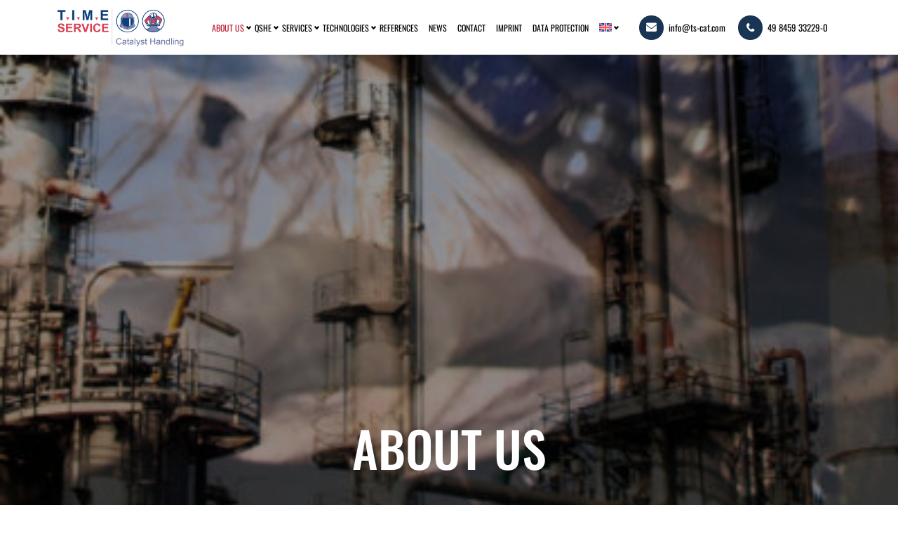

--- FILE ---
content_type: text/html; charset=UTF-8
request_url: https://ts-cat.com/en/about-us/
body_size: 10821
content:
<!doctype html>
<html lang="en-US" >
<head>
	<meta charset="UTF-8" />
	<meta name="viewport" content="width=device-width, initial-scale=1" />

	<link href="https://ts-cat.com/wp-content/themes/timeservice/assets/css/sources.css" rel="stylesheet">
	<link rel="stylesheet" href="https://cdnjs.cloudflare.com/ajax/libs/font-awesome/4.7.0/css/font-awesome.min.css">
	<meta name='robots' content='index, follow, max-image-preview:large, max-snippet:-1, max-video-preview:-1' />
<link rel="alternate" hreflang="en" href="https://ts-cat.com/en/about-us/" />
<link rel="alternate" hreflang="de" href="https://ts-cat.com/uber-uns/" />
<link rel="alternate" hreflang="x-default" href="https://ts-cat.com/uber-uns/" />

	<!-- This site is optimized with the Yoast SEO plugin v22.6 - https://yoast.com/wordpress/plugins/seo/ -->
	<title>About Us - T.I.M.E Service</title>
	<link rel="canonical" href="https://ts-cat.com/en/about-us/" />
	<meta property="og:locale" content="en_US" />
	<meta property="og:type" content="article" />
	<meta property="og:title" content="About Us - T.I.M.E Service" />
	<meta property="og:description" content="Founded in 1996, T.I.M.E. Service is a highly specialised and internationally active partner to industry with a core competence in industrial catalyst handling. In addition to optimised standard and specialised services, we offer our customers complete catalyst handling services to reduce the burden on their own resources. Rapid reactor cooldown, catalyst regeneration, recycling and transport...Weiterlesen" />
	<meta property="og:url" content="https://ts-cat.com/en/about-us/" />
	<meta property="og:site_name" content="T.I.M.E Service" />
	<meta property="article:modified_time" content="2023-09-07T12:10:44+00:00" />
	<meta property="og:image" content="https://ts-cat.com/wp-content/uploads/2023/08/uber-uns.jpg" />
	<meta property="og:image:width" content="1920" />
	<meta property="og:image:height" content="433" />
	<meta property="og:image:type" content="image/jpeg" />
	<meta name="twitter:card" content="summary_large_image" />
	<meta name="twitter:label1" content="Est. reading time" />
	<meta name="twitter:data1" content="1 minute" />
	<script type="application/ld+json" class="yoast-schema-graph">{"@context":"https://schema.org","@graph":[{"@type":"WebPage","@id":"https://ts-cat.com/en/about-us/","url":"https://ts-cat.com/en/about-us/","name":"About Us - T.I.M.E Service","isPartOf":{"@id":"https://ts-cat.com/#website"},"primaryImageOfPage":{"@id":"https://ts-cat.com/en/about-us/#primaryimage"},"image":{"@id":"https://ts-cat.com/en/about-us/#primaryimage"},"thumbnailUrl":"https://ts-cat.com/wp-content/uploads/2023/08/uber-uns.jpg","datePublished":"2023-03-30T11:21:07+00:00","dateModified":"2023-09-07T12:10:44+00:00","breadcrumb":{"@id":"https://ts-cat.com/en/about-us/#breadcrumb"},"inLanguage":"en-US","potentialAction":[{"@type":"ReadAction","target":["https://ts-cat.com/en/about-us/"]}]},{"@type":"ImageObject","inLanguage":"en-US","@id":"https://ts-cat.com/en/about-us/#primaryimage","url":"https://ts-cat.com/wp-content/uploads/2023/08/uber-uns.jpg","contentUrl":"https://ts-cat.com/wp-content/uploads/2023/08/uber-uns.jpg","width":1920,"height":433},{"@type":"BreadcrumbList","@id":"https://ts-cat.com/en/about-us/#breadcrumb","itemListElement":[{"@type":"ListItem","position":1,"name":"Startseite","item":"https://ts-cat.com/en/"},{"@type":"ListItem","position":2,"name":"About Us"}]},{"@type":"WebSite","@id":"https://ts-cat.com/#website","url":"https://ts-cat.com/","name":"T.I.M.E Service","description":"","publisher":{"@id":"https://ts-cat.com/#organization"},"potentialAction":[{"@type":"SearchAction","target":{"@type":"EntryPoint","urlTemplate":"https://ts-cat.com/?s={search_term_string}"},"query-input":"required name=search_term_string"}],"inLanguage":"en-US"},{"@type":"Organization","@id":"https://ts-cat.com/#organization","name":"T.I.M.E Service","url":"https://ts-cat.com/","logo":{"@type":"ImageObject","inLanguage":"en-US","@id":"https://ts-cat.com/#/schema/logo/image/","url":"https://ts-cat.com/wp-content/uploads/2023/03/header_logo.png","contentUrl":"https://ts-cat.com/wp-content/uploads/2023/03/header_logo.png","width":306,"height":92,"caption":"T.I.M.E Service"},"image":{"@id":"https://ts-cat.com/#/schema/logo/image/"}}]}</script>
	<!-- / Yoast SEO plugin. -->


<link rel="alternate" type="application/rss+xml" title="T.I.M.E Service &raquo; Feed" href="https://ts-cat.com/en/feed/" />
<link rel="alternate" type="application/rss+xml" title="T.I.M.E Service &raquo; Comments Feed" href="https://ts-cat.com/en/comments/feed/" />
<script>
window._wpemojiSettings = {"baseUrl":"https:\/\/s.w.org\/images\/core\/emoji\/14.0.0\/72x72\/","ext":".png","svgUrl":"https:\/\/s.w.org\/images\/core\/emoji\/14.0.0\/svg\/","svgExt":".svg","source":{"concatemoji":"https:\/\/ts-cat.com\/wp-includes\/js\/wp-emoji-release.min.js?ver=6.3.1"}};
/*! This file is auto-generated */
!function(i,n){var o,s,e;function c(e){try{var t={supportTests:e,timestamp:(new Date).valueOf()};sessionStorage.setItem(o,JSON.stringify(t))}catch(e){}}function p(e,t,n){e.clearRect(0,0,e.canvas.width,e.canvas.height),e.fillText(t,0,0);var t=new Uint32Array(e.getImageData(0,0,e.canvas.width,e.canvas.height).data),r=(e.clearRect(0,0,e.canvas.width,e.canvas.height),e.fillText(n,0,0),new Uint32Array(e.getImageData(0,0,e.canvas.width,e.canvas.height).data));return t.every(function(e,t){return e===r[t]})}function u(e,t,n){switch(t){case"flag":return n(e,"\ud83c\udff3\ufe0f\u200d\u26a7\ufe0f","\ud83c\udff3\ufe0f\u200b\u26a7\ufe0f")?!1:!n(e,"\ud83c\uddfa\ud83c\uddf3","\ud83c\uddfa\u200b\ud83c\uddf3")&&!n(e,"\ud83c\udff4\udb40\udc67\udb40\udc62\udb40\udc65\udb40\udc6e\udb40\udc67\udb40\udc7f","\ud83c\udff4\u200b\udb40\udc67\u200b\udb40\udc62\u200b\udb40\udc65\u200b\udb40\udc6e\u200b\udb40\udc67\u200b\udb40\udc7f");case"emoji":return!n(e,"\ud83e\udef1\ud83c\udffb\u200d\ud83e\udef2\ud83c\udfff","\ud83e\udef1\ud83c\udffb\u200b\ud83e\udef2\ud83c\udfff")}return!1}function f(e,t,n){var r="undefined"!=typeof WorkerGlobalScope&&self instanceof WorkerGlobalScope?new OffscreenCanvas(300,150):i.createElement("canvas"),a=r.getContext("2d",{willReadFrequently:!0}),o=(a.textBaseline="top",a.font="600 32px Arial",{});return e.forEach(function(e){o[e]=t(a,e,n)}),o}function t(e){var t=i.createElement("script");t.src=e,t.defer=!0,i.head.appendChild(t)}"undefined"!=typeof Promise&&(o="wpEmojiSettingsSupports",s=["flag","emoji"],n.supports={everything:!0,everythingExceptFlag:!0},e=new Promise(function(e){i.addEventListener("DOMContentLoaded",e,{once:!0})}),new Promise(function(t){var n=function(){try{var e=JSON.parse(sessionStorage.getItem(o));if("object"==typeof e&&"number"==typeof e.timestamp&&(new Date).valueOf()<e.timestamp+604800&&"object"==typeof e.supportTests)return e.supportTests}catch(e){}return null}();if(!n){if("undefined"!=typeof Worker&&"undefined"!=typeof OffscreenCanvas&&"undefined"!=typeof URL&&URL.createObjectURL&&"undefined"!=typeof Blob)try{var e="postMessage("+f.toString()+"("+[JSON.stringify(s),u.toString(),p.toString()].join(",")+"));",r=new Blob([e],{type:"text/javascript"}),a=new Worker(URL.createObjectURL(r),{name:"wpTestEmojiSupports"});return void(a.onmessage=function(e){c(n=e.data),a.terminate(),t(n)})}catch(e){}c(n=f(s,u,p))}t(n)}).then(function(e){for(var t in e)n.supports[t]=e[t],n.supports.everything=n.supports.everything&&n.supports[t],"flag"!==t&&(n.supports.everythingExceptFlag=n.supports.everythingExceptFlag&&n.supports[t]);n.supports.everythingExceptFlag=n.supports.everythingExceptFlag&&!n.supports.flag,n.DOMReady=!1,n.readyCallback=function(){n.DOMReady=!0}}).then(function(){return e}).then(function(){var e;n.supports.everything||(n.readyCallback(),(e=n.source||{}).concatemoji?t(e.concatemoji):e.wpemoji&&e.twemoji&&(t(e.twemoji),t(e.wpemoji)))}))}((window,document),window._wpemojiSettings);
</script>
<style>
img.wp-smiley,
img.emoji {
	display: inline !important;
	border: none !important;
	box-shadow: none !important;
	height: 1em !important;
	width: 1em !important;
	margin: 0 0.07em !important;
	vertical-align: -0.1em !important;
	background: none !important;
	padding: 0 !important;
}
</style>
	<link rel='stylesheet' id='wp-block-library-css' href='https://ts-cat.com/wp-includes/css/dist/block-library/style.min.css?ver=6.3.1' media='all' />
<style id='wp-block-library-theme-inline-css'>
.wp-block-audio figcaption{color:#555;font-size:13px;text-align:center}.is-dark-theme .wp-block-audio figcaption{color:hsla(0,0%,100%,.65)}.wp-block-audio{margin:0 0 1em}.wp-block-code{border:1px solid #ccc;border-radius:4px;font-family:Menlo,Consolas,monaco,monospace;padding:.8em 1em}.wp-block-embed figcaption{color:#555;font-size:13px;text-align:center}.is-dark-theme .wp-block-embed figcaption{color:hsla(0,0%,100%,.65)}.wp-block-embed{margin:0 0 1em}.blocks-gallery-caption{color:#555;font-size:13px;text-align:center}.is-dark-theme .blocks-gallery-caption{color:hsla(0,0%,100%,.65)}.wp-block-image figcaption{color:#555;font-size:13px;text-align:center}.is-dark-theme .wp-block-image figcaption{color:hsla(0,0%,100%,.65)}.wp-block-image{margin:0 0 1em}.wp-block-pullquote{border-bottom:4px solid;border-top:4px solid;color:currentColor;margin-bottom:1.75em}.wp-block-pullquote cite,.wp-block-pullquote footer,.wp-block-pullquote__citation{color:currentColor;font-size:.8125em;font-style:normal;text-transform:uppercase}.wp-block-quote{border-left:.25em solid;margin:0 0 1.75em;padding-left:1em}.wp-block-quote cite,.wp-block-quote footer{color:currentColor;font-size:.8125em;font-style:normal;position:relative}.wp-block-quote.has-text-align-right{border-left:none;border-right:.25em solid;padding-left:0;padding-right:1em}.wp-block-quote.has-text-align-center{border:none;padding-left:0}.wp-block-quote.is-large,.wp-block-quote.is-style-large,.wp-block-quote.is-style-plain{border:none}.wp-block-search .wp-block-search__label{font-weight:700}.wp-block-search__button{border:1px solid #ccc;padding:.375em .625em}:where(.wp-block-group.has-background){padding:1.25em 2.375em}.wp-block-separator.has-css-opacity{opacity:.4}.wp-block-separator{border:none;border-bottom:2px solid;margin-left:auto;margin-right:auto}.wp-block-separator.has-alpha-channel-opacity{opacity:1}.wp-block-separator:not(.is-style-wide):not(.is-style-dots){width:100px}.wp-block-separator.has-background:not(.is-style-dots){border-bottom:none;height:1px}.wp-block-separator.has-background:not(.is-style-wide):not(.is-style-dots){height:2px}.wp-block-table{margin:0 0 1em}.wp-block-table td,.wp-block-table th{word-break:normal}.wp-block-table figcaption{color:#555;font-size:13px;text-align:center}.is-dark-theme .wp-block-table figcaption{color:hsla(0,0%,100%,.65)}.wp-block-video figcaption{color:#555;font-size:13px;text-align:center}.is-dark-theme .wp-block-video figcaption{color:hsla(0,0%,100%,.65)}.wp-block-video{margin:0 0 1em}.wp-block-template-part.has-background{margin-bottom:0;margin-top:0;padding:1.25em 2.375em}
</style>
<style id='classic-theme-styles-inline-css'>
/*! This file is auto-generated */
.wp-block-button__link{color:#fff;background-color:#32373c;border-radius:9999px;box-shadow:none;text-decoration:none;padding:calc(.667em + 2px) calc(1.333em + 2px);font-size:1.125em}.wp-block-file__button{background:#32373c;color:#fff;text-decoration:none}
</style>
<style id='global-styles-inline-css'>
body{--wp--preset--color--black: #000000;--wp--preset--color--cyan-bluish-gray: #abb8c3;--wp--preset--color--white: #FFFFFF;--wp--preset--color--pale-pink: #f78da7;--wp--preset--color--vivid-red: #cf2e2e;--wp--preset--color--luminous-vivid-orange: #ff6900;--wp--preset--color--luminous-vivid-amber: #fcb900;--wp--preset--color--light-green-cyan: #7bdcb5;--wp--preset--color--vivid-green-cyan: #00d084;--wp--preset--color--pale-cyan-blue: #8ed1fc;--wp--preset--color--vivid-cyan-blue: #0693e3;--wp--preset--color--vivid-purple: #9b51e0;--wp--preset--color--dark-gray: #28303D;--wp--preset--color--gray: #39414D;--wp--preset--color--green: #D1E4DD;--wp--preset--color--blue: #D1DFE4;--wp--preset--color--purple: #D1D1E4;--wp--preset--color--red: #E4D1D1;--wp--preset--color--orange: #E4DAD1;--wp--preset--color--yellow: #EEEADD;--wp--preset--gradient--vivid-cyan-blue-to-vivid-purple: linear-gradient(135deg,rgba(6,147,227,1) 0%,rgb(155,81,224) 100%);--wp--preset--gradient--light-green-cyan-to-vivid-green-cyan: linear-gradient(135deg,rgb(122,220,180) 0%,rgb(0,208,130) 100%);--wp--preset--gradient--luminous-vivid-amber-to-luminous-vivid-orange: linear-gradient(135deg,rgba(252,185,0,1) 0%,rgba(255,105,0,1) 100%);--wp--preset--gradient--luminous-vivid-orange-to-vivid-red: linear-gradient(135deg,rgba(255,105,0,1) 0%,rgb(207,46,46) 100%);--wp--preset--gradient--very-light-gray-to-cyan-bluish-gray: linear-gradient(135deg,rgb(238,238,238) 0%,rgb(169,184,195) 100%);--wp--preset--gradient--cool-to-warm-spectrum: linear-gradient(135deg,rgb(74,234,220) 0%,rgb(151,120,209) 20%,rgb(207,42,186) 40%,rgb(238,44,130) 60%,rgb(251,105,98) 80%,rgb(254,248,76) 100%);--wp--preset--gradient--blush-light-purple: linear-gradient(135deg,rgb(255,206,236) 0%,rgb(152,150,240) 100%);--wp--preset--gradient--blush-bordeaux: linear-gradient(135deg,rgb(254,205,165) 0%,rgb(254,45,45) 50%,rgb(107,0,62) 100%);--wp--preset--gradient--luminous-dusk: linear-gradient(135deg,rgb(255,203,112) 0%,rgb(199,81,192) 50%,rgb(65,88,208) 100%);--wp--preset--gradient--pale-ocean: linear-gradient(135deg,rgb(255,245,203) 0%,rgb(182,227,212) 50%,rgb(51,167,181) 100%);--wp--preset--gradient--electric-grass: linear-gradient(135deg,rgb(202,248,128) 0%,rgb(113,206,126) 100%);--wp--preset--gradient--midnight: linear-gradient(135deg,rgb(2,3,129) 0%,rgb(40,116,252) 100%);--wp--preset--gradient--purple-to-yellow: linear-gradient(160deg, #D1D1E4 0%, #EEEADD 100%);--wp--preset--gradient--yellow-to-purple: linear-gradient(160deg, #EEEADD 0%, #D1D1E4 100%);--wp--preset--gradient--green-to-yellow: linear-gradient(160deg, #D1E4DD 0%, #EEEADD 100%);--wp--preset--gradient--yellow-to-green: linear-gradient(160deg, #EEEADD 0%, #D1E4DD 100%);--wp--preset--gradient--red-to-yellow: linear-gradient(160deg, #E4D1D1 0%, #EEEADD 100%);--wp--preset--gradient--yellow-to-red: linear-gradient(160deg, #EEEADD 0%, #E4D1D1 100%);--wp--preset--gradient--purple-to-red: linear-gradient(160deg, #D1D1E4 0%, #E4D1D1 100%);--wp--preset--gradient--red-to-purple: linear-gradient(160deg, #E4D1D1 0%, #D1D1E4 100%);--wp--preset--font-size--small: 18px;--wp--preset--font-size--medium: 20px;--wp--preset--font-size--large: 24px;--wp--preset--font-size--x-large: 42px;--wp--preset--font-size--extra-small: 16px;--wp--preset--font-size--normal: 20px;--wp--preset--font-size--extra-large: 40px;--wp--preset--font-size--huge: 96px;--wp--preset--font-size--gigantic: 144px;--wp--preset--spacing--20: 0.44rem;--wp--preset--spacing--30: 0.67rem;--wp--preset--spacing--40: 1rem;--wp--preset--spacing--50: 1.5rem;--wp--preset--spacing--60: 2.25rem;--wp--preset--spacing--70: 3.38rem;--wp--preset--spacing--80: 5.06rem;--wp--preset--shadow--natural: 6px 6px 9px rgba(0, 0, 0, 0.2);--wp--preset--shadow--deep: 12px 12px 50px rgba(0, 0, 0, 0.4);--wp--preset--shadow--sharp: 6px 6px 0px rgba(0, 0, 0, 0.2);--wp--preset--shadow--outlined: 6px 6px 0px -3px rgba(255, 255, 255, 1), 6px 6px rgba(0, 0, 0, 1);--wp--preset--shadow--crisp: 6px 6px 0px rgba(0, 0, 0, 1);}:where(.is-layout-flex){gap: 0.5em;}:where(.is-layout-grid){gap: 0.5em;}body .is-layout-flow > .alignleft{float: left;margin-inline-start: 0;margin-inline-end: 2em;}body .is-layout-flow > .alignright{float: right;margin-inline-start: 2em;margin-inline-end: 0;}body .is-layout-flow > .aligncenter{margin-left: auto !important;margin-right: auto !important;}body .is-layout-constrained > .alignleft{float: left;margin-inline-start: 0;margin-inline-end: 2em;}body .is-layout-constrained > .alignright{float: right;margin-inline-start: 2em;margin-inline-end: 0;}body .is-layout-constrained > .aligncenter{margin-left: auto !important;margin-right: auto !important;}body .is-layout-constrained > :where(:not(.alignleft):not(.alignright):not(.alignfull)){max-width: var(--wp--style--global--content-size);margin-left: auto !important;margin-right: auto !important;}body .is-layout-constrained > .alignwide{max-width: var(--wp--style--global--wide-size);}body .is-layout-flex{display: flex;}body .is-layout-flex{flex-wrap: wrap;align-items: center;}body .is-layout-flex > *{margin: 0;}body .is-layout-grid{display: grid;}body .is-layout-grid > *{margin: 0;}:where(.wp-block-columns.is-layout-flex){gap: 2em;}:where(.wp-block-columns.is-layout-grid){gap: 2em;}:where(.wp-block-post-template.is-layout-flex){gap: 1.25em;}:where(.wp-block-post-template.is-layout-grid){gap: 1.25em;}.has-black-color{color: var(--wp--preset--color--black) !important;}.has-cyan-bluish-gray-color{color: var(--wp--preset--color--cyan-bluish-gray) !important;}.has-white-color{color: var(--wp--preset--color--white) !important;}.has-pale-pink-color{color: var(--wp--preset--color--pale-pink) !important;}.has-vivid-red-color{color: var(--wp--preset--color--vivid-red) !important;}.has-luminous-vivid-orange-color{color: var(--wp--preset--color--luminous-vivid-orange) !important;}.has-luminous-vivid-amber-color{color: var(--wp--preset--color--luminous-vivid-amber) !important;}.has-light-green-cyan-color{color: var(--wp--preset--color--light-green-cyan) !important;}.has-vivid-green-cyan-color{color: var(--wp--preset--color--vivid-green-cyan) !important;}.has-pale-cyan-blue-color{color: var(--wp--preset--color--pale-cyan-blue) !important;}.has-vivid-cyan-blue-color{color: var(--wp--preset--color--vivid-cyan-blue) !important;}.has-vivid-purple-color{color: var(--wp--preset--color--vivid-purple) !important;}.has-black-background-color{background-color: var(--wp--preset--color--black) !important;}.has-cyan-bluish-gray-background-color{background-color: var(--wp--preset--color--cyan-bluish-gray) !important;}.has-white-background-color{background-color: var(--wp--preset--color--white) !important;}.has-pale-pink-background-color{background-color: var(--wp--preset--color--pale-pink) !important;}.has-vivid-red-background-color{background-color: var(--wp--preset--color--vivid-red) !important;}.has-luminous-vivid-orange-background-color{background-color: var(--wp--preset--color--luminous-vivid-orange) !important;}.has-luminous-vivid-amber-background-color{background-color: var(--wp--preset--color--luminous-vivid-amber) !important;}.has-light-green-cyan-background-color{background-color: var(--wp--preset--color--light-green-cyan) !important;}.has-vivid-green-cyan-background-color{background-color: var(--wp--preset--color--vivid-green-cyan) !important;}.has-pale-cyan-blue-background-color{background-color: var(--wp--preset--color--pale-cyan-blue) !important;}.has-vivid-cyan-blue-background-color{background-color: var(--wp--preset--color--vivid-cyan-blue) !important;}.has-vivid-purple-background-color{background-color: var(--wp--preset--color--vivid-purple) !important;}.has-black-border-color{border-color: var(--wp--preset--color--black) !important;}.has-cyan-bluish-gray-border-color{border-color: var(--wp--preset--color--cyan-bluish-gray) !important;}.has-white-border-color{border-color: var(--wp--preset--color--white) !important;}.has-pale-pink-border-color{border-color: var(--wp--preset--color--pale-pink) !important;}.has-vivid-red-border-color{border-color: var(--wp--preset--color--vivid-red) !important;}.has-luminous-vivid-orange-border-color{border-color: var(--wp--preset--color--luminous-vivid-orange) !important;}.has-luminous-vivid-amber-border-color{border-color: var(--wp--preset--color--luminous-vivid-amber) !important;}.has-light-green-cyan-border-color{border-color: var(--wp--preset--color--light-green-cyan) !important;}.has-vivid-green-cyan-border-color{border-color: var(--wp--preset--color--vivid-green-cyan) !important;}.has-pale-cyan-blue-border-color{border-color: var(--wp--preset--color--pale-cyan-blue) !important;}.has-vivid-cyan-blue-border-color{border-color: var(--wp--preset--color--vivid-cyan-blue) !important;}.has-vivid-purple-border-color{border-color: var(--wp--preset--color--vivid-purple) !important;}.has-vivid-cyan-blue-to-vivid-purple-gradient-background{background: var(--wp--preset--gradient--vivid-cyan-blue-to-vivid-purple) !important;}.has-light-green-cyan-to-vivid-green-cyan-gradient-background{background: var(--wp--preset--gradient--light-green-cyan-to-vivid-green-cyan) !important;}.has-luminous-vivid-amber-to-luminous-vivid-orange-gradient-background{background: var(--wp--preset--gradient--luminous-vivid-amber-to-luminous-vivid-orange) !important;}.has-luminous-vivid-orange-to-vivid-red-gradient-background{background: var(--wp--preset--gradient--luminous-vivid-orange-to-vivid-red) !important;}.has-very-light-gray-to-cyan-bluish-gray-gradient-background{background: var(--wp--preset--gradient--very-light-gray-to-cyan-bluish-gray) !important;}.has-cool-to-warm-spectrum-gradient-background{background: var(--wp--preset--gradient--cool-to-warm-spectrum) !important;}.has-blush-light-purple-gradient-background{background: var(--wp--preset--gradient--blush-light-purple) !important;}.has-blush-bordeaux-gradient-background{background: var(--wp--preset--gradient--blush-bordeaux) !important;}.has-luminous-dusk-gradient-background{background: var(--wp--preset--gradient--luminous-dusk) !important;}.has-pale-ocean-gradient-background{background: var(--wp--preset--gradient--pale-ocean) !important;}.has-electric-grass-gradient-background{background: var(--wp--preset--gradient--electric-grass) !important;}.has-midnight-gradient-background{background: var(--wp--preset--gradient--midnight) !important;}.has-small-font-size{font-size: var(--wp--preset--font-size--small) !important;}.has-medium-font-size{font-size: var(--wp--preset--font-size--medium) !important;}.has-large-font-size{font-size: var(--wp--preset--font-size--large) !important;}.has-x-large-font-size{font-size: var(--wp--preset--font-size--x-large) !important;}
.wp-block-navigation a:where(:not(.wp-element-button)){color: inherit;}
:where(.wp-block-post-template.is-layout-flex){gap: 1.25em;}:where(.wp-block-post-template.is-layout-grid){gap: 1.25em;}
:where(.wp-block-columns.is-layout-flex){gap: 2em;}:where(.wp-block-columns.is-layout-grid){gap: 2em;}
.wp-block-pullquote{font-size: 1.5em;line-height: 1.6;}
</style>
<link rel='stylesheet' id='contact-form-7-css' href='https://ts-cat.com/wp-content/plugins/contact-form-7/includes/css/styles.css?ver=5.9.8' media='all' />
<link rel='stylesheet' id='wpml-legacy-dropdown-0-css' href='https://ts-cat.com/wp-content/plugins/sitepress-multilingual-cms/templates/language-switchers/legacy-dropdown/style.min.css?ver=1' media='all' />
<link rel='stylesheet' id='wpml-menu-item-0-css' href='https://ts-cat.com/wp-content/plugins/sitepress-multilingual-cms/templates/language-switchers/menu-item/style.min.css?ver=1' media='all' />
<link rel='stylesheet' id='twenty-twenty-one-style-css' href='https://ts-cat.com/wp-content/themes/timeservice/style.css?ver=1.0' media='all' />
<script id='wpml-cookie-js-extra'>
var wpml_cookies = {"wp-wpml_current_language":{"value":"en","expires":1,"path":"\/"}};
var wpml_cookies = {"wp-wpml_current_language":{"value":"en","expires":1,"path":"\/"}};
</script>
<script src='https://ts-cat.com/wp-content/plugins/sitepress-multilingual-cms/res/js/cookies/language-cookie.js?ver=4.6.5' id='wpml-cookie-js'></script>
<script src='https://ts-cat.com/wp-content/plugins/sitepress-multilingual-cms/templates/language-switchers/legacy-dropdown/script.min.js?ver=1' id='wpml-legacy-dropdown-0-js'></script>
<link rel="https://api.w.org/" href="https://ts-cat.com/en/wp-json/" /><link rel="alternate" type="application/json" href="https://ts-cat.com/en/wp-json/wp/v2/pages/645" /><link rel="EditURI" type="application/rsd+xml" title="RSD" href="https://ts-cat.com/xmlrpc.php?rsd" />
<meta name="generator" content="WordPress 6.3.1" />
<link rel='shortlink' href='https://ts-cat.com/en/?p=645' />
<link rel="alternate" type="application/json+oembed" href="https://ts-cat.com/en/wp-json/oembed/1.0/embed?url=https%3A%2F%2Fts-cat.com%2Fen%2Fabout-us%2F" />
<link rel="alternate" type="text/xml+oembed" href="https://ts-cat.com/en/wp-json/oembed/1.0/embed?url=https%3A%2F%2Fts-cat.com%2Fen%2Fabout-us%2F&#038;format=xml" />
<meta name="generator" content="WPML ver:4.6.5 stt:1,3;" />
<link rel="icon" href="https://ts-cat.com/wp-content/uploads/2023/03/favicon.png" sizes="32x32" />
<link rel="icon" href="https://ts-cat.com/wp-content/uploads/2023/03/favicon.png" sizes="192x192" />
<link rel="apple-touch-icon" href="https://ts-cat.com/wp-content/uploads/2023/03/favicon.png" />
<meta name="msapplication-TileImage" content="https://ts-cat.com/wp-content/uploads/2023/03/favicon.png" />
		<style id="wp-custom-css">
			.single_blog_content ul li{position: relative;margin-bottom: 3px;padding-left: 25px;}
.single_blog_content ul li:before{content: "";position: absolute;width: 14px;height: 14px;
border-radius: 100%;background: #fff;border: 1.2px solid #BD1932;
left: 0;top: 4px;}
.single_blog_content p:nth-child(3){margin-bottom: 0px;}
.single_blog_content ul{margin-bottom: 10px;}		</style>
		</head>

<body class="page-template-default page page-id-645 wp-custom-logo wp-embed-responsive is-light-theme no-js singular has-main-navigation">
<div id="page" class="site">
	<header class="headersec">
		<div class="container">
			<div class="hderinr">
				<div class="hdrlgo">
					<a href="https://ts-cat.com/en/" class="custom-logo-link" rel="home"><img width="306" height="92" src="https://ts-cat.com/wp-content/uploads/2023/03/header_logo.png" class="custom-logo" alt="T.I.M.E Service" decoding="async" srcset="https://ts-cat.com/wp-content/uploads/2023/03/header_logo.png 306w, https://ts-cat.com/wp-content/uploads/2023/03/header_logo-300x90.png 300w" sizes="(max-width: 306px) 100vw, 306px" /></a>				</div>
				<div class="hdrmnu">
															<ul id="menu-main-menu" class="slimmenu"><li id="menu-item-749" class="menu-item menu-item-type-post_type menu-item-object-page current-menu-item page_item page-item-645 current_page_item current-menu-ancestor current-menu-parent current_page_parent current_page_ancestor menu-item-has-children menu-item-749"><a href="https://ts-cat.com/en/about-us/" aria-current="page">About Us</a><button class="sub-menu-toggle" aria-expanded="false" onClick="twentytwentyoneExpandSubMenu(this)"><span class="icon-plus"><svg class="svg-icon" width="18" height="18" aria-hidden="true" role="img" focusable="false" viewBox="0 0 24 24" fill="none" xmlns="http://www.w3.org/2000/svg"><path fill-rule="evenodd" clip-rule="evenodd" d="M18 11.2h-5.2V6h-1.6v5.2H6v1.6h5.2V18h1.6v-5.2H18z" fill="currentColor"/></svg></span><span class="icon-minus"><svg class="svg-icon" width="18" height="18" aria-hidden="true" role="img" focusable="false" viewBox="0 0 24 24" fill="none" xmlns="http://www.w3.org/2000/svg"><path fill-rule="evenodd" clip-rule="evenodd" d="M6 11h12v2H6z" fill="currentColor"/></svg></span><span class="screen-reader-text">Open menu</span></button>
<ul class="sub-menu">
	<li id="menu-item-750" class="menu-item menu-item-type-custom menu-item-object-custom current-menu-item menu-item-750"><a href="https://ts-cat.com/en/about-us/#sec1" aria-current="page">Who We Are</a></li>
	<li id="menu-item-751" class="menu-item menu-item-type-custom menu-item-object-custom current-menu-item menu-item-751"><a href="https://ts-cat.com/en/about-us/#sec2" aria-current="page">ORGANISATION</a></li>
	<li id="menu-item-752" class="menu-item menu-item-type-custom menu-item-object-custom current-menu-item menu-item-752"><a href="https://ts-cat.com/en/about-us/#sec4" aria-current="page">VISION/MISSION/STRATEGY</a></li>
	<li id="menu-item-753" class="menu-item menu-item-type-custom menu-item-object-custom current-menu-item menu-item-753"><a href="https://ts-cat.com/en/about-us/#sec7" aria-current="page">LOCATIONS</a></li>
</ul>
</li>
<li id="menu-item-748" class="menu-item menu-item-type-post_type menu-item-object-page menu-item-has-children menu-item-748"><a href="https://ts-cat.com/en/qshe/">QSHE</a><button class="sub-menu-toggle" aria-expanded="false" onClick="twentytwentyoneExpandSubMenu(this)"><span class="icon-plus"><svg class="svg-icon" width="18" height="18" aria-hidden="true" role="img" focusable="false" viewBox="0 0 24 24" fill="none" xmlns="http://www.w3.org/2000/svg"><path fill-rule="evenodd" clip-rule="evenodd" d="M18 11.2h-5.2V6h-1.6v5.2H6v1.6h5.2V18h1.6v-5.2H18z" fill="currentColor"/></svg></span><span class="icon-minus"><svg class="svg-icon" width="18" height="18" aria-hidden="true" role="img" focusable="false" viewBox="0 0 24 24" fill="none" xmlns="http://www.w3.org/2000/svg"><path fill-rule="evenodd" clip-rule="evenodd" d="M6 11h12v2H6z" fill="currentColor"/></svg></span><span class="screen-reader-text">Open menu</span></button>
<ul class="sub-menu">
	<li id="menu-item-754" class="menu-item menu-item-type-custom menu-item-object-custom menu-item-754"><a href="https://ts-cat.com/en/qshe/#zert">Certificate</a></li>
	<li id="menu-item-755" class="menu-item menu-item-type-custom menu-item-object-custom menu-item-755"><a href="https://ts-cat.com/en/qshe/#manage">Management System</a></li>
	<li id="menu-item-756" class="menu-item menu-item-type-custom menu-item-object-custom menu-item-756"><a href="https://ts-cat.com/en/qshe/#train">TRAININGS</a></li>
</ul>
</li>
<li id="menu-item-747" class="menu-item menu-item-type-post_type menu-item-object-page menu-item-has-children menu-item-747"><a href="https://ts-cat.com/en/services/">Services</a><button class="sub-menu-toggle" aria-expanded="false" onClick="twentytwentyoneExpandSubMenu(this)"><span class="icon-plus"><svg class="svg-icon" width="18" height="18" aria-hidden="true" role="img" focusable="false" viewBox="0 0 24 24" fill="none" xmlns="http://www.w3.org/2000/svg"><path fill-rule="evenodd" clip-rule="evenodd" d="M18 11.2h-5.2V6h-1.6v5.2H6v1.6h5.2V18h1.6v-5.2H18z" fill="currentColor"/></svg></span><span class="icon-minus"><svg class="svg-icon" width="18" height="18" aria-hidden="true" role="img" focusable="false" viewBox="0 0 24 24" fill="none" xmlns="http://www.w3.org/2000/svg"><path fill-rule="evenodd" clip-rule="evenodd" d="M6 11h12v2H6z" fill="currentColor"/></svg></span><span class="screen-reader-text">Open menu</span></button>
<ul class="sub-menu">
	<li id="menu-item-759" class="menu-item menu-item-type-custom menu-item-object-custom menu-item-759"><a href="https://ts-cat.com/en/services/#sec1">SHUTDOWN MANAGEMENT</a></li>
	<li id="menu-item-760" class="menu-item menu-item-type-custom menu-item-object-custom menu-item-760"><a href="https://ts-cat.com/en/services/#sec2">MECHANICAL WORK</a></li>
	<li id="menu-item-761" class="menu-item menu-item-type-custom menu-item-object-custom menu-item-761"><a href="https://ts-cat.com/en/services/#sec3">FIXED-BED REACTORS</a></li>
	<li id="menu-item-762" class="menu-item menu-item-type-custom menu-item-object-custom menu-item-762"><a href="https://ts-cat.com/en/services/#sec5">TUBULAR REACTORS</a></li>
	<li id="menu-item-763" class="menu-item menu-item-type-custom menu-item-object-custom menu-item-763"><a href="https://ts-cat.com/en/services/#sec6">REFORMER+CRACKING FURNACES</a></li>
</ul>
</li>
<li id="menu-item-746" class="menu-item menu-item-type-post_type menu-item-object-page menu-item-has-children menu-item-746"><a href="https://ts-cat.com/en/technologies/">Technologies</a><button class="sub-menu-toggle" aria-expanded="false" onClick="twentytwentyoneExpandSubMenu(this)"><span class="icon-plus"><svg class="svg-icon" width="18" height="18" aria-hidden="true" role="img" focusable="false" viewBox="0 0 24 24" fill="none" xmlns="http://www.w3.org/2000/svg"><path fill-rule="evenodd" clip-rule="evenodd" d="M18 11.2h-5.2V6h-1.6v5.2H6v1.6h5.2V18h1.6v-5.2H18z" fill="currentColor"/></svg></span><span class="icon-minus"><svg class="svg-icon" width="18" height="18" aria-hidden="true" role="img" focusable="false" viewBox="0 0 24 24" fill="none" xmlns="http://www.w3.org/2000/svg"><path fill-rule="evenodd" clip-rule="evenodd" d="M6 11h12v2H6z" fill="currentColor"/></svg></span><span class="screen-reader-text">Open menu</span></button>
<ul class="sub-menu">
	<li id="menu-item-764" class="menu-item menu-item-type-custom menu-item-object-custom menu-item-764"><a href="https://ts-cat.com/en/technologies/#sec1">LIFE SUPPORT SYSTEM</a></li>
	<li id="menu-item-765" class="menu-item menu-item-type-custom menu-item-object-custom menu-item-765"><a href="https://ts-cat.com/en/technologies/#sec3">UNLOADING SYSTEMS</a></li>
	<li id="menu-item-766" class="menu-item menu-item-type-custom menu-item-object-custom menu-item-766"><a href="https://ts-cat.com/en/technologies/#sec5">LOADING SYSTEMS</a></li>
	<li id="menu-item-767" class="menu-item menu-item-type-custom menu-item-object-custom menu-item-767"><a href="https://ts-cat.com/en/technologies/#sec8">ACCESSORIES</a></li>
</ul>
</li>
<li id="menu-item-745" class="menu-item menu-item-type-post_type menu-item-object-page menu-item-745"><a href="https://ts-cat.com/en/references/">References</a></li>
<li id="menu-item-979" class="menu-item menu-item-type-post_type menu-item-object-page menu-item-979"><a href="https://ts-cat.com/en/news/">News</a></li>
<li id="menu-item-744" class="menu-item menu-item-type-post_type menu-item-object-page menu-item-744"><a href="https://ts-cat.com/en/contact/">Contact</a></li>
<li id="menu-item-743" class="menu-item menu-item-type-post_type menu-item-object-page menu-item-743"><a href="https://ts-cat.com/en/imprint/">Imprint</a></li>
<li id="menu-item-742" class="menu-item menu-item-type-post_type menu-item-object-page menu-item-742"><a href="https://ts-cat.com/en/data-protection/">Data Protection</a></li>
<li id="menu-item-wpml-ls-2-en" class="menu-item wpml-ls-slot-2 wpml-ls-item wpml-ls-item-en wpml-ls-current-language wpml-ls-menu-item wpml-ls-first-item menu-item-type-wpml_ls_menu_item menu-item-object-wpml_ls_menu_item menu-item-has-children menu-item-wpml-ls-2-en"><a href="https://ts-cat.com/en/about-us/"><img
            class="wpml-ls-flag"
            src="https://ts-cat.com/wp-content/plugins/sitepress-multilingual-cms/res/flags/en.svg"
            alt="English"
            
            
    /></a><button class="sub-menu-toggle" aria-expanded="false" onClick="twentytwentyoneExpandSubMenu(this)"><span class="icon-plus"><svg class="svg-icon" width="18" height="18" aria-hidden="true" role="img" focusable="false" viewBox="0 0 24 24" fill="none" xmlns="http://www.w3.org/2000/svg"><path fill-rule="evenodd" clip-rule="evenodd" d="M18 11.2h-5.2V6h-1.6v5.2H6v1.6h5.2V18h1.6v-5.2H18z" fill="currentColor"/></svg></span><span class="icon-minus"><svg class="svg-icon" width="18" height="18" aria-hidden="true" role="img" focusable="false" viewBox="0 0 24 24" fill="none" xmlns="http://www.w3.org/2000/svg"><path fill-rule="evenodd" clip-rule="evenodd" d="M6 11h12v2H6z" fill="currentColor"/></svg></span><span class="screen-reader-text">Open menu</span></button>
<ul class="sub-menu">
	<li id="menu-item-wpml-ls-2-de" class="menu-item wpml-ls-slot-2 wpml-ls-item wpml-ls-item-de wpml-ls-menu-item wpml-ls-last-item menu-item-type-wpml_ls_menu_item menu-item-object-wpml_ls_menu_item menu-item-wpml-ls-2-de"><a href="https://ts-cat.com/uber-uns/"><img
            class="wpml-ls-flag"
            src="https://ts-cat.com/wp-content/plugins/sitepress-multilingual-cms/res/flags/de.svg"
            alt="German"
            
            
    /></a></li>
</ul>
</li>
</ul>									</div>
				<div class="hdrrgt">
					<ul>
					    						<li><a href="mailto:info@ts-cat.com"><span class="icon-mail"></span>info@ts-cat.com</a></li>
												<li><a href="tel:49845933229-0"><span class="icon-call"></span>49 8459 33229-0</a></li>
						                      	<li class="lang_mob"><section id="icl_lang_sel_widget-2" class="widget widget_icl_lang_sel_widget">
<div
	 class="wpml-ls-sidebars-header-lang wpml-ls wpml-ls-touch-device wpml-ls-legacy-dropdown js-wpml-ls-legacy-dropdown">
	<ul>

		<li tabindex="0" class="wpml-ls-slot-header-lang wpml-ls-item wpml-ls-item-en wpml-ls-current-language wpml-ls-first-item wpml-ls-item-legacy-dropdown">
			<a href="#" class="js-wpml-ls-item-toggle wpml-ls-item-toggle">
                            <img
            class="wpml-ls-flag"
            src="https://ts-cat.com/wp-content/plugins/sitepress-multilingual-cms/res/flags/en.svg"
            alt="English"
            
            
    /></a>

			<ul class="wpml-ls-sub-menu">
				
					<li class="wpml-ls-slot-header-lang wpml-ls-item wpml-ls-item-de wpml-ls-last-item">
						<a href="https://ts-cat.com/uber-uns/" class="wpml-ls-link">
                                        <img
            class="wpml-ls-flag"
            src="https://ts-cat.com/wp-content/plugins/sitepress-multilingual-cms/res/flags/de.svg"
            alt="German"
            
            
    /></a>
					</li>

							</ul>

		</li>

	</ul>
</div>
</section></li>
                      						</ul>
				</div>
			</div>
		</div>
	</header>

		<div class="bannerSec inner_bannerSec">
		<div class="bnrimg">
		    						    <img src="https://ts-cat.com/wp-content/uploads/2023/08/uber-uns-400x350.jpg" width="375" height="300" alt="Inner Banner" >
			    						<div class="bnrtxt">
				<div class="container">
					<div class="bnrtxtinr">
					    						    <h1>About Us</h1>
											</div>
				</div>
			</div>
		</div>
	</div>
	<div class="breadcrumbs">
	    <div class="container">
	        <p id="breadcrumbs"><span><span><a href="https://ts-cat.com/en/">Startseite</a></span> <i class="fa fa-long-arrow-right" aria-hidden="true"></i> <span class="breadcrumb_last" aria-current="page">About Us</span></span></p>	    </div>
	</div>
	<div class="inner_wrapper" id="start_section">
    <div class="first_section">
        <div class="container">
            <div class="main_description">
                <p>Founded in 1996, T.I.M.E. Service is a highly specialised and internationally active partner to industry with a core competence in industrial catalyst handling. In addition to optimised standard and specialised services, we offer our customers complete catalyst handling services to reduce the burden on their own resources. Rapid reactor cooldown, catalyst regeneration, recycling and transport complete our range of services. T.I.M.E. Service is an internationally qualified service company and certified according to QSHE standards.</p>
            </div>
        </div>
    </div>
        <div class="stills_section" id="sec1">
        <div class="container">
            <div class="row">
                <div class="col-md-12 col-lg-5">
                    <div class="stills_image">
                                                <img src="https://ts-cat.com/wp-content/uploads/2023/08/wer-wir-sind-400x400.jpg" width="351" height="351" alt="" >
                                            </div>
                </div>
                <div class="col-md-12 col-lg-7">
                    <div class="stills_description head_container">
                        <h2>Who we are</h2>
<p>T.I.M.E. Service was founded in 1996 by Aldo and Antje Cota and continues to be a family-owned and operated company. In a very short time, the company&#8217;s founder succeeded in building a well-established medium-sized company with qualified employees and state-of-the-art equipment. He was able to draw on his many years of operational experience in the field of catalyst handling.</p>
<p>His knowledge and skills have taken T.I.M.E. to the next level in terms of technology. This is evidenced by a wide range of CE certified and patented &#8220;Made in Germany” technologies. These include the specially developed LSS Life Support System with its lightweight carbon fibre respiratory protection helmet, Dense Loading systems, deltaP systems and much more.</p>
<p>&nbsp;</p>
                    </div>
                </div>
            </div>
        </div>
    </div>
                <div class="stills_section" id="sec2">
        <div class="container">
            <div class="row row-reverse">
                <div class="col-lg-5">
                    <div class="stills_image">
                                                <img src="https://ts-cat.com/wp-content/uploads/2023/09/uber-uns-image-400x400.webp" width="351" height="351" alt="" >
                                            </div>
                </div>
                <div class="col-lg-7">
                    <div class="stills_description head_container mechanische_description">
                        <h2>Organisation</h2>
<p>T.I.M.E. Service is characterised by a lean organisation and efficient work processes. This is a key factor in the company&#8217;s international success.</p>
<p>Customers and employees alike benefit from fast decision-making and innovation thanks to clear structures and hierarchies, with clearly defined responsibilities.</p>
<p>&nbsp;</p>
                    </div>
                </div>
            </div>
        </div>
    </div>
                <div class="entsorgung_section" id="sec4">
        <div class="container">
            <div class="entsorgung_description">
                <h2>Vision/Mission/Strategy</h2>
<p>T.I.M.E. Service is a future-oriented service company.</p>
<p>Our aim is to provide our customers with a qualified contribution to the achievement of their business objectives.</p>
<p>Quality, safety, health and environmental protection are fundamental to our business and equally important as commercial success.</p>
<p>Qualified and trained employees with a high sense of responsibility are essential to our company&#8217;s success and ensure long-term customer partnerships.</p>
<p>&nbsp;</p>
            </div>
                    </div>
    </div>
                    <div class="stills_section" id="sec7">
        <div class="container">
            <div class="row">
                <div class="col-md-12 col-lg-5">
                    <div class="stills_image">
                                                <img src="https://ts-cat.com/wp-content/uploads/2023/09/uber-unsimage2-400x400.webp" width="351" height="351" alt="" >
                                            </div>
                </div>
                <div class="col-md-12 col-lg-7">
                    <div class="stills_description head_container">
                        <h2>Locations</h2>
<p>Headquartered in Germany, T.I.M.E. Service has more than 150 permanent employees who provide comprehensive catalyst handling services under normal and nitrogen atmospheres to its international customers from several locations in Germany, Italy, France, the Netherlands, Romania, the USA and Singapore. (Map / Globe)</p>
												<a href="https://ts-cat.com/contact/" class="abtBtn">Contact<span class="icon-rtArw"></span></a>
						                    </div>
                </div>
            </div>
        </div>
    </div>
        </div>
	<footer class="foterSec">
		<div class="container">
			<div class="fotertop">
				<a href="https://ts-cat.com" class="foterLgo"><img src="https://ts-cat.com/wp-content/uploads/2023/03/foter_logo.png" width="306" height="92" alt="" ></a>
				<ul>
				    					<li>
						<div class="media">
							<span class="icon-call"></span>
							<div class="media-object">
								<p><a href="tel:49845933229-0">49 8459 33229-0</a></p>
							</div>
						</div>
					</li>
										<li>
						<div class="media">
							<span class="icon-mail"></span>
							<div class="media-object">
								<p><a href="mailto:info@ts-cat.com">info@ts-cat.com</a></p>
							</div>
						</div>
					</li>
										<li>
						<div class="media">
							<span class="icon-location"></span>
							<div class="media-object">
								<p>Hofwiesenstr. 4 , 85077 Manching</p>
							</div>
						</div>
					</li>
									</ul>
			</div>
			<div class="foterbtm">
				<ul id="menu-footer-left-menu" class="ftrmenu"><li id="menu-item-341" class="menu-item menu-item-type-post_type menu-item-object-page current-menu-item page_item page-item-645 current_page_item menu-item-341"><a href="https://ts-cat.com/en/about-us/" aria-current="page">About Us</a></li>
<li id="menu-item-340" class="menu-item menu-item-type-post_type menu-item-object-page menu-item-340"><a href="https://ts-cat.com/en/qshe/">QSHE</a></li>
<li id="menu-item-339" class="menu-item menu-item-type-post_type menu-item-object-page menu-item-339"><a href="https://ts-cat.com/en/services/">Services</a></li>
<li id="menu-item-338" class="menu-item menu-item-type-post_type menu-item-object-page menu-item-338"><a href="https://ts-cat.com/en/technologies/">Technologies</a></li>
<li id="menu-item-337" class="menu-item menu-item-type-post_type menu-item-object-page menu-item-337"><a href="https://ts-cat.com/en/references/">References</a></li>
<li id="menu-item-342" class="menu-item menu-item-type-post_type menu-item-object-page menu-item-342"><a href="https://ts-cat.com/en/contact/">Contact</a></li>
<li id="menu-item-343" class="menu-item menu-item-type-post_type menu-item-object-page menu-item-343"><a href="https://ts-cat.com/en/news/">News</a></li>
</ul>				<ul id="menu-footer-menu" class="ftrlink"><li id="menu-item-51" class="menu-item menu-item-type-post_type menu-item-object-page menu-item-51"><a href="https://ts-cat.com/en/imprint/">Imprint</a></li>
<li id="menu-item-50" class="menu-item menu-item-type-post_type menu-item-object-page menu-item-50"><a href="https://ts-cat.com/en/data-protection/">Data Protection</a></li>
</ul>								<p>2026 © <a href="https://ts-cat.com/en/">TIME SERVICE</a>. Alle Rechte vorbehalten.</p>
			</div>
		</div>
	</footer>

</div><!-- #page -->

<script>document.body.classList.remove("no-js");</script>	<script>
	if ( -1 !== navigator.userAgent.indexOf( 'MSIE' ) || -1 !== navigator.appVersion.indexOf( 'Trident/' ) ) {
		document.body.classList.add( 'is-IE' );
	}
	</script>
		<script>
         document.addEventListener( 'wpcf7mailsent', function( event ) {
              location = 'https://ts-cat.com/en/thank-you';
         }, false );
    </script>
<script src='https://ts-cat.com/wp-includes/js/dist/vendor/wp-polyfill-inert.min.js?ver=3.1.2' id='wp-polyfill-inert-js'></script>
<script src='https://ts-cat.com/wp-includes/js/dist/vendor/regenerator-runtime.min.js?ver=0.13.11' id='regenerator-runtime-js'></script>
<script src='https://ts-cat.com/wp-includes/js/dist/vendor/wp-polyfill.min.js?ver=3.15.0' id='wp-polyfill-js'></script>
<script src='https://ts-cat.com/wp-includes/js/dist/hooks.min.js?ver=c6aec9a8d4e5a5d543a1' id='wp-hooks-js'></script>
<script src='https://ts-cat.com/wp-includes/js/dist/i18n.min.js?ver=7701b0c3857f914212ef' id='wp-i18n-js'></script>
<script id="wp-i18n-js-after">
wp.i18n.setLocaleData( { 'text direction\u0004ltr': [ 'ltr' ] } );
</script>
<script src='https://ts-cat.com/wp-content/plugins/contact-form-7/includes/swv/js/index.js?ver=5.9.8' id='swv-js'></script>
<script id='contact-form-7-js-extra'>
var wpcf7 = {"api":{"root":"https:\/\/ts-cat.com\/en\/wp-json\/","namespace":"contact-form-7\/v1"},"cached":"1"};
</script>
<script src='https://ts-cat.com/wp-content/plugins/contact-form-7/includes/js/index.js?ver=5.9.8' id='contact-form-7-js'></script>
		<script>
		/(trident|msie)/i.test(navigator.userAgent)&&document.getElementById&&window.addEventListener&&window.addEventListener("hashchange",(function(){var t,e=location.hash.substring(1);/^[A-z0-9_-]+$/.test(e)&&(t=document.getElementById(e))&&(/^(?:a|select|input|button|textarea)$/i.test(t.tagName)||(t.tabIndex=-1),t.focus())}),!1);
		</script>
		
<!-- Bootstrap core JavaScript -->
<script src="https://ts-cat.com/wp-content/themes/timeservice/assets/js/jquerymin.js"></script>
<script src="https://ts-cat.com/wp-content/themes/timeservice/assets/js/sources.js"></script>
<script src="https://ts-cat.com/wp-content/themes/timeservice/assets/js/custom.js"></script>

</body>
</html>

<!--
Performance optimized by W3 Total Cache. Learn more: https://www.boldgrid.com/w3-total-cache/

Page Caching using disk: enhanced 
Minified using disk
Database Caching 36/244 queries in 0.135 seconds using disk

Served from: ts-cat.com @ 2026-01-22 08:00:28 by W3 Total Cache
-->

--- FILE ---
content_type: text/css
request_url: https://ts-cat.com/wp-content/themes/timeservice/style.css?ver=1.0
body_size: 9881
content:
@charset "UTF-8";

/*
Theme Name: Time Service
Description: Catalyst Handling
Version: 1.0
*/
body{ padding: 0px; margin: 0px; list-style: none; font: normal 15px/23px 'Roboto'; color:#000; }
p{padding: 0px; margin: 0px;}
a{padding: 0px; margin: 0px; outline: none; text-decoration: none !important;}
ul{ list-style: none; padding: 0px; margin: 0px;}
label{ list-style: none; padding: 0px; margin: 0px;}
ul li{ padding: 0px; margin: 0px;}
h1, h2, h3, h4, h5, h6{padding: 0px; margin: 0px;}
input[type="text"]::-webkit-placeholder { opacity: 1;  }
input[type="text"]::-moz-placeholder { opacity: 1;}
input[type="password"]::-webkit-placeholder { opacity: 1;}
input[type="password"]::-moz-placeholder { opacity: 1;}
input[type="search"]::-webkit-placeholder { opacity: 1;}
input[type="search"]::-moz-placeholder { opacity: 1;}
input[type="email"]::-webkit-placeholder { opacity: 1; }
input[type="email"]::-moz-placeholder { opacity: 1;}
input[type="tel"]::-webkit-placeholder { opacity: 1;}
input[type="tel"]::-moz-placeholder { opacity: 1;}
textarea::-moz-placeholder { opacity: 1;  }
textarea::-webkit-placeholder { opacity: 1;}
a:hover{ outline: none !important; text-decoration: none;}
a:active{ outline: none !important; text-decoration: none;}
a{ text-decoration: none !important;}
a, button, input[type="submit"]{
transition: all 0.3s ease-in-out;
-webkit-transition: all 0.3s ease-in-out;
-o-transition: all 0.3s ease-in-out;
-ms-transition: all 0.3s ease-in-out;
}
input[type="submit"]{cursor: pointer; border: 0px; outline: none; background: none;}

img{max-width: 100%; height: auto;}
p, h1, h2, h3, h4, h5, h6{margin: 0 0 13px;}
p:last-child{margin-bottom: 0px;}
h1:last-child, h2:last-child, h3:last-child, h4:last-child, h5:last-child, h6:last-child{margin-bottom: 0px;}
figure{margin: 0px;}


/* oswald-200 - latin */
@font-face {
    font-display: swap; /* Check https://developer.mozilla.org/en-US/docs/Web/CSS/@font-face/font-display for other options. */
    font-family: 'Oswald';
    font-style: normal;
    font-weight: 200;
    src: url('assets/fonts/oswald-v49-latin-200.eot'); /* IE9 Compat Modes */
    src: url('assets/fonts/oswald-v49-latin-200.eot?#iefix') format('embedded-opentype'), /* IE6-IE8 */
         url('assets/fonts/oswald-v49-latin-200.woff2') format('woff2'), /* Super Modern Browsers */
         url('assets/fonts/oswald-v49-latin-200.woff') format('woff'), /* Modern Browsers */
         url('assets/fonts/oswald-v49-latin-200.ttf') format('truetype'), /* Safari, Android, iOS */
         url('assets/fonts/oswald-v49-latin-200.svg#Oswald') format('svg'); /* Legacy iOS */
  }
  
  /* oswald-300 - latin */
  @font-face {
    font-display: swap; /* Check https://developer.mozilla.org/en-US/docs/Web/CSS/@font-face/font-display for other options. */
    font-family: 'Oswald';
    font-style: normal;
    font-weight: 300;
    src: url('assets/fonts/oswald-v49-latin-300.eot'); /* IE9 Compat Modes */
    src: url('assets/fonts/oswald-v49-latin-300.eot?#iefix') format('embedded-opentype'), /* IE6-IE8 */
         url('assets/fonts/oswald-v49-latin-300.woff2') format('woff2'), /* Super Modern Browsers */
         url('assets/fonts/oswald-v49-latin-300.woff') format('woff'), /* Modern Browsers */
         url('assets/fonts/oswald-v49-latin-300.ttf') format('truetype'), /* Safari, Android, iOS */
         url('assets/fonts/oswald-v49-latin-300.svg#Oswald') format('svg'); /* Legacy iOS */
  }
  
  /* oswald-regular - latin */
  @font-face {
    font-display: swap; /* Check https://developer.mozilla.org/en-US/docs/Web/CSS/@font-face/font-display for other options. */
    font-family: 'Oswald';
    font-style: normal;
    font-weight: 400;
    src: url('assets/fonts/oswald-v49-latin-regular.eot'); /* IE9 Compat Modes */
    src: url('assets/fonts/oswald-v49-latin-regular.eot?#iefix') format('embedded-opentype'), /* IE6-IE8 */
         url('assets/fonts/oswald-v49-latin-regular.woff2') format('woff2'), /* Super Modern Browsers */
         url('assets/fonts/oswald-v49-latin-regular.woff') format('woff'), /* Modern Browsers */
         url('assets/fonts/oswald-v49-latin-regular.ttf') format('truetype'), /* Safari, Android, iOS */
         url('assets/fonts/oswald-v49-latin-regular.svg#Oswald') format('svg'); /* Legacy iOS */
  }
  
  /* oswald-500 - latin */
  @font-face {
    font-display: swap; /* Check https://developer.mozilla.org/en-US/docs/Web/CSS/@font-face/font-display for other options. */
    font-family: 'Oswald';
    font-style: normal;
    font-weight: 500;
    src: url('assets/fonts/oswald-v49-latin-500.eot'); /* IE9 Compat Modes */
    src: url('assets/fonts/oswald-v49-latin-500.eot?#iefix') format('embedded-opentype'), /* IE6-IE8 */
         url('assets/fonts/oswald-v49-latin-500.woff2') format('woff2'), /* Super Modern Browsers */
         url('assets/fonts/oswald-v49-latin-500.woff') format('woff'), /* Modern Browsers */
         url('assets/fonts/oswald-v49-latin-500.ttf') format('truetype'), /* Safari, Android, iOS */
         url('assets/fonts/oswald-v49-latin-500.svg#Oswald') format('svg'); /* Legacy iOS */
  }
  
  /* oswald-600 - latin */
  @font-face {
    font-display: swap; /* Check https://developer.mozilla.org/en-US/docs/Web/CSS/@font-face/font-display for other options. */
    font-family: 'Oswald';
    font-style: normal;
    font-weight: 600;
    src: url('assets/fonts/oswald-v49-latin-600.eot'); /* IE9 Compat Modes */
    src: url('assets/fonts/oswald-v49-latin-600.eot?#iefix') format('embedded-opentype'), /* IE6-IE8 */
         url('assets/fonts/oswald-v49-latin-600.woff2') format('woff2'), /* Super Modern Browsers */
         url('assets/fonts/oswald-v49-latin-600.woff') format('woff'), /* Modern Browsers */
         url('assets/fonts/oswald-v49-latin-600.ttf') format('truetype'), /* Safari, Android, iOS */
         url('assets/fonts/oswald-v49-latin-600.svg#Oswald') format('svg'); /* Legacy iOS */
  }
  
  /* oswald-700 - latin */
  @font-face {
    font-display: swap; /* Check https://developer.mozilla.org/en-US/docs/Web/CSS/@font-face/font-display for other options. */
    font-family: 'Oswald';
    font-style: normal;
    font-weight: 700;
    src: url('assets/fonts/oswald-v49-latin-700.eot'); /* IE9 Compat Modes */
    src: url('assets/fonts/oswald-v49-latin-700.eot?#iefix') format('embedded-opentype'), /* IE6-IE8 */
         url('assets/fonts/oswald-v49-latin-700.woff2') format('woff2'), /* Super Modern Browsers */
         url('assets/fonts/oswald-v49-latin-700.woff') format('woff'), /* Modern Browsers */
         url('assets/fonts/oswald-v49-latin-700.ttf') format('truetype'), /* Safari, Android, iOS */
         url('assets/fonts/oswald-v49-latin-700.svg#Oswald') format('svg'); /* Legacy iOS */
  }

  /* roboto-300 - latin */
@font-face {
    font-display: swap; /* Check https://developer.mozilla.org/en-US/docs/Web/CSS/@font-face/font-display for other options. */
    font-family: 'Roboto';
    font-style: normal;
    font-weight: 300;
    src: url('assets/fonts/roboto-v30-latin-300.eot'); /* IE9 Compat Modes */
    src: url('assets/fonts/roboto-v30-latin-300.eot?#iefix') format('embedded-opentype'), /* IE6-IE8 */
         url('assets/fonts/roboto-v30-latin-300.woff2') format('woff2'), /* Super Modern Browsers */
         url('assets/fonts/roboto-v30-latin-300.woff') format('woff'), /* Modern Browsers */
         url('assets/fonts/roboto-v30-latin-300.ttf') format('truetype'), /* Safari, Android, iOS */
         url('assets/fonts/roboto-v30-latin-300.svg#Roboto') format('svg'); /* Legacy iOS */
  }
  
  /* roboto-regular - latin */
  @font-face {
    font-display: swap; /* Check https://developer.mozilla.org/en-US/docs/Web/CSS/@font-face/font-display for other options. */
    font-family: 'Roboto';
    font-style: normal;
    font-weight: 400;
    src: url('assets/fonts/roboto-v30-latin-regular.eot'); /* IE9 Compat Modes */
    src: url('assets/fonts/roboto-v30-latin-regular.eot?#iefix') format('embedded-opentype'), /* IE6-IE8 */
         url('assets/fonts/roboto-v30-latin-regular.woff2') format('woff2'), /* Super Modern Browsers */
         url('assets/fonts/roboto-v30-latin-regular.woff') format('woff'), /* Modern Browsers */
         url('assets/fonts/roboto-v30-latin-regular.ttf') format('truetype'), /* Safari, Android, iOS */
         url('assets/fonts/roboto-v30-latin-regular.svg#Roboto') format('svg'); /* Legacy iOS */
  }
  
  /* roboto-700 - latin */
  @font-face {
    font-display: swap; /* Check https://developer.mozilla.org/en-US/docs/Web/CSS/@font-face/font-display for other options. */
    font-family: 'Roboto';
    font-style: normal;
    font-weight: 700;
    src: url('assets/fonts/roboto-v30-latin-700.eot'); /* IE9 Compat Modes */
    src: url('assets/fonts/roboto-v30-latin-700.eot?#iefix') format('embedded-opentype'), /* IE6-IE8 */
         url('assets/fonts/roboto-v30-latin-700.woff2') format('woff2'), /* Super Modern Browsers */
         url('assets/fonts/roboto-v30-latin-700.woff') format('woff'), /* Modern Browsers */
         url('assets/fonts/roboto-v30-latin-700.ttf') format('truetype'), /* Safari, Android, iOS */
         url('assets/fonts/roboto-v30-latin-700.svg#Roboto') format('svg'); /* Legacy iOS */
  }
  
  /* roboto-900 - latin */
  @font-face {
    font-display: swap; /* Check https://developer.mozilla.org/en-US/docs/Web/CSS/@font-face/font-display for other options. */
    font-family: 'Roboto';
    font-style: normal;
    font-weight: 900;
    src: url('assets/fonts/roboto-v30-latin-900.eot'); /* IE9 Compat Modes */
    src: url('assets/fonts/roboto-v30-latin-900.eot?#iefix') format('embedded-opentype'), /* IE6-IE8 */
         url('assets/fonts/roboto-v30-latin-900.woff2') format('woff2'), /* Super Modern Browsers */
         url('assets/fonts/roboto-v30-latin-900.woff') format('woff'), /* Modern Browsers */
         url('assets/fonts/roboto-v30-latin-900.ttf') format('truetype'), /* Safari, Android, iOS */
         url('assets/fonts/roboto-v30-latin-900.svg#Roboto') format('svg'); /* Legacy iOS */
  }

  @font-face {
    font-family: 'icomoon';
    src:  url('assets/fonts/icomoon.eot?yafjky');
    src:  url('assets/fonts/icomoon.eot?yafjky#iefix') format('embedded-opentype'),
      url('assets/fonts/icomoon.ttf?yafjky') format('truetype'),
      url('assets/fonts/icomoon.woff?yafjky') format('woff'),
      url('assets/fonts/icomoon.svg?yafjky#icomoon') format('svg');
    font-weight: normal;
    font-style: normal;
    font-display: block;
  }
  
  [class^="icon-"], [class*=" icon-"] {
    /* use !important to prevent issues with browser extensions that change fonts */
    font-family: 'icomoon' !important;
    speak: never;
    font-style: normal;
    font-weight: normal;
    font-variant: normal;
    text-transform: none;
    line-height: 1;
  
    /* Better Font Rendering =========== */
    -webkit-font-smoothing: antialiased;
    -moz-osx-font-smoothing: grayscale;
  }
  
  .icon-mail:before {
    content: "\e900";
  }
  .icon-leistungenIcon1:before {
    content: "\e901";
  }
  .icon-leistungenIcon2:before {
    content: "\e902";
  }
  .icon-leistungenIcon3:before {
    content: "\e903";
  }
  .icon-location:before {
    content: "\e904";
  }
  .icon-rtArw:before {
    content: "\e905";
  }
  .icon-call:before {
    content: "\e906";
  }
  .icon-facebook:before {
    content: "\e90b";
  }
  .icon-twitter:before {
    content: "\e90c";
  }
  .icon-instagram:before {
    content: "\e90d";
  }
  .icon-pinterest:before {
    content: "\e907";
  }
  .icon-linkedIn:before {
    content: "\e90e";
  }
  


.headersec.fixed_header, .navbar-brand{
transition: all 0.3s ease-in-out;
-webkit-transition: all 0.3s ease-in-out;
-o-transition: all 0.3s ease-in-out;
-ms-transition: all 0.3s ease-in-out;
-moz-transition: all 0.3s ease-in-out;
}
.headersec.fixed_header{position: fixed; top: 0; left: 0; width: 100%; z-index: 999;
-moz-box-shadow: 0 0 8px -5px #333;
-webkit-box-shadow: 0 0 8px -5px #333;
box-shadow: 0 0 8px -5px #333;}


@-webkit-keyframes animationFade{0%{opacity:0;-webkit-transform:translateY(-20px);transform:translateY(-20px);}
100%{opacity:1;-webkit-transform:translateY(0);transform:translateY(0);}
}
@keyframes animationFade{0%{opacity:0;-webkit-transform:translateY(-20px);-ms-transform:translateY(-20px);transform:translateY(-20px);}
100%{opacity:1;-webkit-transform:translateY(0);-ms-transform:translateY(0);transform:translateY(0);}}
.headersec.fixed_header{top:0;left:0;right:0;position:fixed;margin:0;z-index:1002;-webkit-animation-name:animationFade;-o-animation-name:animationFade;animation-name:animationFade;-webkit-animation-duration:1s;-o-animation-duration:1s;animation-duration:1s;-webkit-animation-fill-mode:both;-o-animation-fill-mode:both;animation-fill-mode:both;-moz-box-shadow:0 0 8px -5px #333;-webkit-box-shadow:0 0 8px -5px #333;box-shadow:0 0 8px -5px #333;}



/*
font-family: 'Oswald';
font-family: 'Roboto';
*/

.bannerSec{width: 100%; position: relative;}
.bnrimg{position: relative; width: 100%;}
.bnrimg:before{content: "";position: absolute;background: rgba(0,0,0,0.5);width: 100%;height: 100%;top: 0;bottom: 0;right: 0;left: 0;}
.bnrimg > img{width: 100%; object-fit: cover;}
.bnrtxt{width: 100%; position: absolute; bottom: 65px; left: 0;}
.bnrtxtinr{text-align: center; max-width: 930px; margin: 0 auto;}
.bnrtxtinr h1{color: #FFFFFF; text-transform: uppercase; font-weight: 500; font-family: 'Oswald'; font-size: 110px; line-height: 111px; }
.bnrtxtinr b{color: #FFFFFF; font-weight: 600; font-size: 19px; line-height: 26px;}
.bnrtxtinr p{color: #FFFFFF; font-weight: 500; font-size: 14px; line-height: 21px;}

.headersec{width: 100%; padding: 13px 0;}
.hderinr{position: relative; display: flex; align-items: center; justify-content: space-between;}
.hdrlgo{width: 250px;}
.hdrmnu{width: auto;}
.hdrmnu li{margin-right: 30px;}
.hdrmnu li a{display: inline-block; color: #000000; font-weight: 400; font-size: 15px;line-height: 25px;font-family: 'Oswald';text-transform: uppercase;}
.hdrmnu li:last-child{margin: 0px;}
.hdrmnu li.current-menu-item a,.hdrmnu li a:hover{color: #BD1932;}
.hdrrgt{width: auto;}
.hdrrgt ul{display: inline-flex;}
.hdrrgt li{margin-right: 28px;}
.hdrrgt li:last-child{margin: 0px;}
.hdrrgt li a{display: inline-flex; align-items: center; color: #000000; font-family: 'Oswald'; font-weight: 400; font-size: 15px; line-height: 22px; }
.hdrrgt li span{margin-right: 10px; display: flex; align-items: center; justify-content: center; width: 44px; height: 44px;
background: #1A3453; color: #FFFFFF; border-radius: 100%; font-size: 16px; }
.hdrrgt li a:hover{color: #1A3453;}

.foterSec{width: 100%; background: #08101A; }
.fotertop{width: 100%; border-bottom: 1px solid #182A3F; padding: 26px 0 41px; text-align: center;}
.foterbtm{padding: 30px 0 35px; width: 100%; display: flex; align-items: center; justify-content: space-between;}
.fotertop ul{margin: 34px 0 0; display: flex; justify-content: center;}
.media{display: flex;}
.foterLgo{display: inline-block; width: 305px;}
.fotertop li{margin-right: 130px;}
.fotertop li:last-child{margin: 0px;}
.fotertop li span{border: 2px solid #BD1932; width: 74px; height: 74px; display: flex; align-items: center; justify-content: center;
border-radius: 100%; margin-right: 17px; font-size: 30px; color: #BD1932; }
.fotertop li a{color: #FFFFFF;}
.fotertop .media{align-items: center;}
.fotertop .media p{color: #FFFFFF; font-weight: 400; font-size: 17px; line-height: 28px;}
.fotertop li span.icon-mail{font-size: 25px;}
.fotertop li a:hover{color: #BD1932;}
.foterbtm p{color: #FFFFFF; font-weight: 400; font-size: 15px; line-height: 28px;}
.foterbtm p a{color: #BD1932;}
.foterbtm p a:hover{color: #FFFFFF;}
.ftrmenu{width: auto; display: inline-flex; }
.ftrmenu li{position: relative; font-weight: 400; font-size: 15px; line-height: 25px; padding-right: 12px; margin-right: 12px;text-transform: uppercase;}
.ftrmenu li a{color: #FFFFFF;}
.ftrmenu li::before{position: absolute; content: ""; width: 1px; height: 12px; border-right: 1px solid #FFFFFF; top: 6px;
right: 0; }
.ftrmenu li:last-child::before{content: none;}
.ftrmenu li:last-child{padding: 0px; margin: 0px;}

.ftrlink li{position: relative; font-weight: 400; font-size: 15px; line-height: 20px; padding-right: 12px; margin-right: 12px;}
.ftrlink li a{color: #FFFFFF;}
.ftrlink li::before{position: absolute; content: ""; width: 1px; height: 12px; border-right: 1px solid #FFFFFF; top: 6px;
right: 0; }
.ftrlink li:last-child::before{content: none;}
.ftrlink li:last-child{padding: 0px; margin: 0px;}
.ftrlink{display: inline-flex; align-items: center;}
.ftrlink li a:hover, .ftrmenu li a:hover{color: #BD1932;}

.aboutSec{padding: 76px 0 0;}
.aboutpnl{width: 100%;}
.aboutpnl .media > figure{width: 632px; height: 632px; border-radius: 100%; margin: 0 94px 0 0;}
.aboutpnl .media > figure img{border-radius: 100%; object-fit: cover;}
.media-object{flex: 1;}
.aboutpnl .media{align-items: center;}
.aboutpnl p{color: #000000; font-weight: 400; font-size: 15px; line-height: 29px; margin: 0 0 25px;text-align: justify;}
.aboutpnl h2{color: #1A3453; font-weight: 500; font-size: 80px; line-height: 119px; font-family: 'Oswald'; text-transform: uppercase;}
.aboutpnl b{color: #000000; font-weight: 400; font-size: 18px; line-height: 32px; display: block; margin: 0 0 16px;}
.aboutpnl .abtBtn{margin: 20px 0 0;}
.abtBtn{display: inline-flex; align-items: center; color: #FFFFFF; background: #BD1932; border-radius: 50px; 
padding: 0 5px 0 28px; font-weight: 500; font-size: 16px; height: 60px;}
.abtBtn span{margin-left: 17px; background: #FFFFFF; width: 50px; height: 50px; border-radius: 100%; display: flex;
align-items: center; justify-content: center; color: #BD1932; font-size: 6px;}
.abtBtn:hover{background: #1A3453; color: #FFFFFF;}

.serviceSec{position: relative; padding: 195px 0 250px;
background: url(assets/images/element2.png) no-repeat top left, url(assets/images/element4.png) no-repeat bottom left, url(assets/images/element3.png) no-repeat bottom right;}
.servicepnl{width: 100%;}
.servicepnl .media{flex-direction: row-reverse; justify-content: flex-end;}
.servicepnl .media-object{max-width: 422px;}
.servicepnl .media-object p{color: #000000; font-weight: 400; font-size: 15px; line-height: 29px;text-align: justify;}
.servicepnl .media-object h2{color: #1A3453; font-weight: 500; font-size: 80px; line-height: 119px; font-family: 'Oswald';
text-transform: uppercase; margin: 0 0 20px; }
.seriveHigh{margin: 0 0 40px; width: 100%; padding-left: 14px; border-left: 2px solid #1A3453;}
.servicepnl .media-object .abtBtn{margin: 28px 0 0;}
.seriveHigh em{color: #505161; font-weight: 500; font-size: 15px; line-height: 18px; display: block; margin: 0 0 3px; font-style: normal;}
.seriveHigh b{color: #505161; font-weight: 500; font-size: 21px; line-height: 25px;}
.serviceimg{margin-left: 130px; width: 554px; height: 554px; border-radius: 100%; position: relative;}
.serviceimg > img{object-fit: cover; width: 100%; height: 100%; border-radius: 100%;}
.servicebx{width: 334px; height: 334px; background: #1A3453; border: 6px solid #FFFFFF; border-radius: 100%;
display: flex; align-items: center; justify-content: center; flex-direction: column; text-align: center; padding: 35px;
transition: all 0.3s ease-in-out; }
.servicebx p{color: #FFFFFF; font-weight: 400; font-size: 14px; line-height: 26px;}
.servicebx h4{color: #FFFFFF; font-weight: 400; font-size: 24px; line-height: 36px; font-family: 'Oswald'; }
.servicebx span{color: #FFFFFF; display: flex; margin: 0 0 18px; color: #FFFFFF; font-size: 62px;}
.serviceimg li:first-child{position: absolute; top: -61px; right: -142px;}
.serviceimg li:nth-child(2){position: absolute; bottom: -105px; right: -46px;}
.serviceimg li:nth-child(3){position: absolute; bottom: 45px; right: -450px;}
.servicebx:hover{background: #BD1932;}
.serviceSec::before{position: absolute; content: "";right: 0; top: -215px; width: 157px; height: 492px;
background: url(assets/images/element1.png) no-repeat 0 0; }

.technologySec{width: 100%; padding: 0 0 90px; position: relative;}
.technologyrt{width: 100%;}
.technologyrt h2{color: #1A3453; text-transform: uppercase; font-weight: 500; font-size: 80px; line-height: 119px;
font-family: 'Oswald'; margin: 0; }
.technologylst{width: 100%; margin: 35px 0 0;}
.technologylst ul{width: 100%; display: inline-block;}
.technologylst li{color: #000000; font-weight: 400; font-size: 16px; line-height: 32px; position: relative; padding-left: 44px;
margin: 0 0 40px; max-width: 365px; }
.technologylst li::before{position: absolute; content: ""; top: 8px; left: 0; width: 28px; height: 28px;
background: url(assets/images/tick_icon.png) no-repeat 0 0; }
.technologylst li:last-child{margin: 0px;}
.technologyrt .abtBtn{margin: 63px 0 0;}
.technologylst h3{color: #1A3453; font-weight: 400; font-size: 22px; line-height: 32px; margin: 0 0 22px; font-family: 'Oswald';}
.technologyrt .row > div{position: relative;}
.technologyrt .row > div::before{position: absolute; content: ""; width: 1px; height: 455px; border-right: 1px dashed #D0D0D0;
top: 24px; right: 33px;}
.technologyrt .row > div:last-child::before{content: none;}
.technologylft{width: 600px; height: 650px; position: relative; margin: 25px 0 0;}
.technologyimg{border-radius: 100%; border: 6px solid #FFFFFF; box-shadow: 23px 65px 60px rgba(0, 0, 0, 0.05);}
.technologyimg img{border-radius: 100%; object-fit: cover;}
.technologylft li:nth-child(1){position: absolute; top: 0; left: 45px;}
.technologylft li:nth-child(2){position: absolute; bottom: 0; left: 0px;}
.technologylft li:nth-child(3){position: absolute; bottom: 190px; left: 220px;}
.technologylft li:nth-child(4){position: absolute; top: 115px; right: 0;}
.technologylft li:nth-child(5){position: absolute; bottom: 10px; right: 28px;}
.technologySec .col-lg-5{width: 45%;}
.technologySec .col-lg-7{width: 55%;}

.servicepnl .media {align-items: center;}
.headersec.fixed_header{background: #FFFFFF;}


/* Inner Page */
.inner_bannerSec .bnrimg{position: relative;}
.inner_bannerSec .bnrimg:before{content: "";position: absolute;width: 100%;height: 100%;top: 0;left: 0;right: 0;bottom: 0;background: rgba(0, 0, 0, 0.42);}
.inner_bannerSec .bnrimg .bnrtxt{top: 50%;left: 50%;transform: translate(-50%,-50%);bottom: auto;}
.breadcrumbs{margin-bottom: 0;padding: 10px;background: #F0F0F0;}
.breadcrumbs a{color: #000000;}
.breadcrumbs .breadcrumb_last,.breadcrumbs a:hover{color: #BD1932;}
.breadcrumbs i{margin: 0 10px;color: #BD1932;}

.main_description,.main_description p{font-family: 'Roboto';font-style: normal;font-weight: 400;font-size: 15px;line-height: 29px;text-align: center;color: #000000;width: 90%;margin: 0 auto;}
.first_section{padding: 60px 0;}
.main_description a{color: #BD1932;}
.main_description a:hover{color: #1A3453;}

.stills_section{padding: 60px 0;}
.stills_image img{border-radius: 100%;}
.stills_description p{font-family: 'Roboto';font-style: normal;font-weight: 400;font-size: 15px;line-height: 29px;color: #000000;text-align: justify;} 
.stills_description h2{font-family: 'Oswald';font-style: normal;font-weight: 500;font-size: 40px;line-height: 59px;text-transform: uppercase;color: #BD1932;}
.stills_description{margin-left: 20px;}
.head_container h2{position: relative;padding-bottom: 20px;margin-bottom: 30px;}
.head_container h2:before{content: "";position: absolute;width: 60px;height: 1px;background: #BD1932;left: 0;bottom: 0;}
.stills_section .row{align-items: center;}

.leistungen_points_section{padding: 60px 0;position: relative;}
.eigenleistungen_points h4{font-family: 'Oswald';font-style: normal;font-weight: 500;font-size: 20px;line-height: 30px;color: #1A3453;}
.eigenleistungen_points ul li{font-family: 'Roboto';font-style: normal;font-weight: 400;font-size: 16px;line-height: 28px;color: #000000;position: relative;
padding-left: 25px;margin-bottom: 20px;}
.eigenleistungen_points ul li:before{content: "";position: absolute;width: 14px;height: 14px;border-radius: 100%;background: #fff;border: 1.2px solid #BD1932;left: 0;top: 7px;}
.leistungen_points_section .first_col{border-right: 1px solid #D9D9D9;padding-right: 60px;}
.leistungen_points_section .second_col{padding-left: 60px;}
.leistungen_points_section .row{border-bottom: 1px solid #D9D9D9;}
.eigenleistungen_points{margin-bottom: 40px;}
.leistungen_points_section:before{content: "";position: absolute;background: url('assets/images/ellipse.png') no-repeat left bottom;width: 100%;height: 100%;left: 0;bottom: -185px;}
.eigenleistungen_points p{font-family: 'Roboto';font-style: normal;font-weight: 400;font-size: 16px;line-height: 28px;color: #000000;text-align: justify;}

.mechanische_description ul li{position: relative;font-family: 'Roboto';font-style: normal;font-weight: 400;font-size: 16px;line-height: 32px;color: #000000;padding-left: 40px;margin-bottom: 10px;}
.mechanische_description ul li:before{content: "";position: absolute;background: url('assets/images/points-icon.png') no-repeat left top;width: 100%;height: 100%;left: 0;top: 2px;}
.row-reverse{flex-direction: row-reverse;}

.festbett_section{padding: 60px 0;background: #eff1f6;position: relative;margin-top: 60px;}
.festbett_heading h2{font-family: 'Oswald';font-style: normal;font-weight: 500;font-size: 70px;line-height: 104px;text-transform: uppercase;color: #bd1932;position: relative;margin-bottom: 50px;
padding-bottom: 10px;}
.box_description h3{font-family: 'Oswald';font-style: normal;font-weight: 500;font-size: 50px;line-height: 74px;text-transform: uppercase;color: #bd1932;position: relative;margin-bottom: 30px;
padding-bottom: 10px;}
.box_description p{font-family: 'Roboto';font-style: normal;font-weight: 400;font-size: 17px;line-height: 29px;text-align: justify;}
.box_image img{width: 100%;}
.festbett_heading h2:before{content: "";position: absolute;width: 60px;height: 1px;background: #bd1932;left: 0;bottom: 0;}
.festbett_row .col-lg-6:nth-child(odd) .festbett_col{margin-right: 30px;}
.festbett_row .col-lg-6:nth-child(even) .festbett_col{margin-left: 30px;}
.box_image{margin-bottom: 20px;}
.box_description h3:before{content: "";position: absolute;width: 60px;height: 1px;background: #bd1932;left: 0;bottom: 0;}
.festbett_row .col-lg-6 .festbett_col .festbett_box{margin-top: 50px;}
.festbett_row .col-lg-6:first-child .festbett_col .festbett_box:first-child, .festbett_row .col-lg-6:nth-child(2) .festbett_col .festbett_box:first-child{margin-top: 0;}
.box_description ul li{font-family: 'Roboto';font-style: normal;font-weight: 400;font-size: 17px;line-height: 28px;position: relative;padding-left: 25px;
    margin-bottom: 10px;}
.box_description ul li:before{content: "";position: absolute;width: 14px;height: 14px;border-radius: 100%;background: #BD1932;border: 1.2px solid #fff;left: 0;top: 7px;}
.festbett_section:before{content: "";background: url('assets/images/festbett-before.png') no-repeat right top;width: 100%;height: 100%;position: absolute;right: 0;top: -53px;z-index: -1;}
.festbett_section:after{content: "";background: #eff1f6;width: 467px;height: 233px;position: absolute;right: -115px;bottom: 145px;opacity: 0.1;border: 2px solid #000;z-index: 1;
border-radius: 250px 250px 0 0;transform: rotate(-90deg);}
.festbett_section .container{position: relative;}
.festbett_section .container:after{content: "";background: #eff1f6;width: 380px;height: 190px;position: absolute;right: -263px;bottom: 105px;opacity: 0.1;border: 2px solid #000;z-index: 1;
border-radius: 250px 250px 0 0;transform: rotate(-90deg);}

.entsorgung_section{padding: 60px 0;background: #1A3453;}
.entsorgung_description h2{font-family: 'Oswald';font-style: normal;font-weight: 500;font-size: 40px;line-height: 59px;text-align: center;text-transform: uppercase;color: #FFFFFF;position: relative;padding-bottom: 30px;margin-bottom: 50px;}
.entsorgung_description h2:before{content: "";position: absolute;width: 60px;height: 1px;background: #fff;left: 0;right: 0;bottom: 0;margin: 0 auto;}
.entsorgung_description p{font-family: 'Roboto';font-style: normal;font-weight: 400;font-size: 15px;line-height: 29px;text-align: center;color: #FFFFFF;}
.entsorgung_description{width: 90%;margin: 0 auto;}
.entsorgung_points h4{font-family: 'Oswald';font-style: normal;font-weight: 500;font-size: 20px;line-height: 30px;color: #FFFFFF;margin-bottom: 30px;}
.entsorgung_points ul li{font-family: 'Roboto';font-style: normal;font-weight: 400;font-size: 16px;line-height: 28px;color: #FFFFFF;padding-left: 20px;position: relative;margin-bottom: 20px;}
.entsorgung_points ul li:before{content: "";position: absolute;width: 14px;height: 14px;background: #1A3453;border: 1.2px solid #FFFFFF;border-radius: 100%;left: 0;top: 5px;}
.entsorgung_content{display: inline-flex;justify-content: space-between;}
.entsorgung_image{width: 40%;}
.entsorgung_points{width: 55%;}
.entsorgung_content{width: 100%;}
.entsorgung_points ul li:last-child{margin-bottom: 0;}
.entsorgung_image img{width: 100%;}
.entsorgung_section .row{margin: 60px 0 20px;}

.rohrenreaktoren_section{padding: 60px 0;background: #fff;position: relative;}
.rohrenreaktoren_heading h2{font-family: 'Oswald';font-style: normal;font-weight: 500;font-size: 70px;line-height: 104px;text-transform: uppercase;color: #BD1932;position: relative;margin-bottom: 50px;
padding-bottom: 10px;}
.rohrenreaktoren_heading h2:before{content: "";position: absolute;width: 60px;height: 1px;background: #BD1932;left: 0;bottom: 0;}
.rohren_box_description h3{font-family: 'Oswald';font-style: normal;font-weight: 500;font-size: 50px;line-height: 74px;text-transform: uppercase;color: #BD1932;position: relative;margin-bottom: 30px;
padding-bottom: 10px;}
.rohren_box_description p{font-family: 'Roboto';font-style: normal;font-weight: 400;font-size: 15px;line-height: 29px;color: #000000;text-align: justify;}
.rohren_box_image img{width: 100%;}
.rohren_box_image{margin-bottom: 20px;}
.rohren_box_description h3:before{content: "";position: absolute;width: 60px;height: 1px;background: #BD1932;left: 0;bottom: 0;}
.festbett_col .rohren_box:last-child{margin-top: 50px;}
.rohren_box_description ul li{font-family: 'Roboto';font-style: normal;font-weight: 400;font-size: 16px;line-height: 28px;color: #000000;position: relative;
padding-left: 25px;margin-bottom: 10px;}
.rohren_box_description ul li:before{content: "";position: absolute;width: 14px;height: 14px;border-radius: 100%;background: #fff;border: 1.2px solid #BD1932;left: 0;top: 7px;}
.rohren_box_description h4{font-family: 'Oswald';font-style: normal;font-weight: 500;font-size: 20px;line-height: 30px;color: #BD1932;}
.festbett_row .col-lg-6:first-child .festbett_col .rohren_box:first-child .rohren_box_description ul li{font-family: 'Oswald';font-style: normal;font-weight: 500;font-size: 20px;line-height: 29px;color: #BD1932;padding-left: 40px;}
.festbett_row .col-lg-6:first-child .festbett_col .rohren_box:first-child .rohren_box_description ul li:before{content: "";position: absolute;
background: url('assets/images/red-points.png') no-repeat left top;border: none;width: 28px;height: 28px;left: 0;top: 2px;}
.festbett_row .col-lg-6:first-child .festbett_col .rohren_box:first-child .rohren_box_description ul:not(:first-child),
.festbett_row .col-lg-6:first-child .festbett_col .rohren_box:nth-child(2) .rohren_box_description h4:nth-child(4),
.festbett_row .col-lg-6:first-child .festbett_col .rohren_box:nth-child(2) .rohren_box_description h4:nth-child(6),
.festbett_row .col-lg-6:last-child .festbett_col .rohren_box:first-child .rohren_box_description h4:nth-child(5){margin-top: 30px;}
.rohrenreaktoren_section:after{content: "";background: #fff;width: 467px;height: 233px;position: absolute;right: -117px;bottom: 145px;opacity: 0.1;border: 2px solid #9f9f9f;z-index: 1;
border-radius: 250px 250px 0 0;transform: rotate(-90deg);}
.rohrenreaktoren_section:before{content: "";background: #fff;width: 380px;height: 190px;position: absolute;right: -95px;bottom: 166px;opacity: 0.1;border: 2px solid #9f9f9f;z-index: 1;
border-radius: 250px 250px 0 0;transform: rotate(-90deg);}

.reformer_section{padding: 60px 0;background: #eff1f6;}
.reformer_heading h2{font-family: 'Oswald';font-style: normal;font-weight: 500;font-size: 70px;line-height: 104px;text-transform: uppercase;color: #bd1932;margin-bottom: 50px;padding-bottom: 10px;
position: relative;}
.reformer_description h3{font-family: 'Oswald';font-style: normal;font-weight: 500;font-size: 50px;line-height: 74px;text-transform: uppercase;color: #bd1932;margin-bottom: 30px;padding-bottom: 10px;
position: relative;}
.reformer_description p{font-family: 'Roboto';font-style: normal;font-weight: 400;font-size: 17px;line-height: 29px;text-align: justify;}
.reformer_heading h2:before{content: "";position: absolute;width: 60px;height: 1px;background: #bd1932;left: 0;bottom: 0;}
.reformer_description h3:before{content: "";position: absolute;width: 60px;height: 1px;background: #bd1932;left: 0;bottom: 0;}
.reformer_section .row .col-lg-12 .reformer_box{display: flex;justify-content: space-between;}
.reformer_section .row .col-lg-12 .reformer_box .reformer_image{width: 47%;}
.reformer_section .row .col-lg-12 .reformer_box .reformer_description{width: 47%;}
.reformer_section .row .col-lg-6:first-child .reformer_box{margin-right: 30px;}
.reformer_section .row .col-lg-6:nth-child(2) .reformer_box{margin-left: 30px;}
.reformer_image img{width: 100%;}
.reformer_section .row .col-lg-12 .reformer_box{margin: 50px 0;}
.reformer_image{margin-bottom: 20px;}
.technologien_section:before{display: none;}

.zertificate_heading h2{font-family: 'Oswald';font-style: normal;font-weight: 500;font-size: 40px;line-height: 59px;text-align: center;text-transform: uppercase;color: #BD1932;position: relative;
padding-bottom: 30px;margin-bottom: 50px;}
.zertificate_heading h2:before {content: "";position: absolute;width: 60px;height: 1px;background: #BD1932;left: 0;right: 0;bottom: 0;margin: 0 auto;}
.zertificate_section{padding: 60px 0;}
.zertificate_content h5{font-family: 'Oswald';font-style: normal;font-weight: 500;font-size: 15px;line-height: 25px;text-align: center;text-transform: uppercase;color: #000;position: relative;}
.zertificate_section .row .col-lg-4:nth-child(n+4){margin-top: 30px;}
.zertificate_content{text-align: center;}
.zerti_icon span,.zerti_icon i{color: #BD1932;font-size: 50px;width: 100%;display: block;}
.zerti_icon{margin-bottom: 15px;}
.zerti_icon span:hover,.zerti_icon i:hover{color: #1A3453;}

.referenzen_section,.unsolicited_section{padding: 60px 0;}
.refer_logo{border: 3px solid #BD1932;text-align: center;border-radius: 6px;padding: 30px 0;}
.refer_logo:hover{background: #1A3453;border-color: #1A3453;}
.referenzen_logo_box .row .col-lg-3:nth-child(n+5){margin-top: 30px;}
.referenzen_logo_box .row{margin-bottom: 30px;}
.referenzen_section .container .referenzen_logo_box:not(:first-child){margin-top: 60px;}


/* Contact Us */
.contactSec{padding: 60px 0;}
.contact_form {
    width: 100%;
    margin: 0px auto;
}
.frmdta {
    width: 100%;
    margin: 0px 0 20px;
    border-radius: 3px;
}
.frmdta input, .frmdta textarea, .frmdta select {
    background: rgb(1 42 65 / 10%);
    color: #22262E;
    font-size: 15px;
    border: 0px;
    outline: none;
    height: 100%;
    padding: 15px 12px;
    width: 100%;
    resize: none;
    -webkit-appearance: none;
    -webkit-box-shadow: 3px 3px 2px 0px rgb(0 0 0 / 18%);
    box-shadow: 3px 3px 2px 0px rgb(0 0 0 / 18%);
}
.form_submit {
    border: 0;
    padding: 10px 30px;
    background: #BD1932 !important;
    color: #fff !important;
    font-size: 16px;
    border-radius: 50px;
}
.form_submit:hover{background: #1A3453 !important;}
.frmdta .wpcf7-not-valid-tip{margin-top: 5px;}
.contactMap iframe{width: 100%;}
.contactInfo{background: #65A444;color: #fff;padding: 50px;height: 222px;}
/* Contact Us End */

.kontakt_description a{color: #BD1932;}
.kontakt_description a:hover{color: #000;}
.kontakt_description span.icon-call,.kontakt_description span.icon-mail,.kontakt_description span.icon-location{color: #BD1932;background: #fff;border: 2px solid #BD1932;border-radius: 100%;display: inline-flex;align-items: center;justify-content: center;width: 40px;height: 40px;margin-right: 10px;}
.kontakt_description span b{display: none;}


/* Blog */
.blog_section{padding: 60px 0;}
.blog_listing article{display: flex;align-items: center;justify-content: space-between;padding: 30px 0;border-bottom: 1px solid #ccc;}
.blog_image img{border-radius: 100%;max-width: 632px !important;height: auto;}
.blog_image{margin-right: 20px;width: 27%;}
.blog_listing article:last-child{border: 0;}
.blog_content h2,.single_blog_header h2,.comment-respond h2,.comments-title{font-family: 'Oswald';font-style: normal;font-weight: 500;font-size: 32px;line-height: 37px;text-transform: uppercase;position: relative;padding-bottom: 15px;
margin-bottom: 20px;color: #BD1932;}
.blog_content h2 a,.blog_content p a{color: #BD1932;}
.blog_content h2:before,.single_blog_header h2:before,.comment-respond h2:before,.comments-title:before{content: "";position: absolute;width: 60px;height: 1px;background: #BD1932;left: 0;bottom: 0;}
.blog_content{width: 70%;}
.blog_content p,.single_blog_content p,.comment-form p{font-family: 'Roboto';font-style: normal;font-weight: 400;font-size: 15px;line-height: 29px;color: #000000;text-align: justify;}
.blog_content p a:hover,.blog_content h2 a:hover{color: #1A3453;}
.blog_content h2:hover:before{background: #1A3453;}
.widget h2{font-family: 'Oswald';font-style: normal;font-weight: 500;font-size: 32px;line-height: 37px;text-transform: uppercase;position: relative;padding-bottom: 15px;
margin-bottom: 20px;color: #fff;}
.widget h2:before{content: "";position: absolute;width: 60px;height: 1px;background: #fff;left: 0;bottom: 1px;}
.widget ul li{font-weight: 400;font-size: 16px;line-height: 32px;position: relative;padding-left: 25px;margin: 0 0 0px;}
.widget ul li a{color: #fff;}
.widget li::before {position: absolute;content: "";width: 14px;height: 14px;border-radius: 100%;background: #1A3453;border: 1.2px solid #fff;left: 0;top: 9px;}
.blog_sidebar{padding: 30px;background: #1A3453;}
.widget ul{margin-bottom: 30px;}
.blog_sidebar ul .widget:last-child ul{margin-bottom: 0;}
.widget ul li a:hover{color: #fff;opacity: 0.8;}

.content_meta label,.comment-form label{color: #1A3453;font-weight: 400;font-size: 18px;line-height: 25px;font-family: 'Oswald';margin-right: 8px;}
.content_meta span {color: #000000;font-weight: 400;font-size: 15px;line-height: 20px;margin-right: 5px;}
.content_meta span ul{display: inline-block;}
.content_meta span ul li a,.comment-form a{color: #BD1932;}
.content_meta span ul li a:hover,.comment-form a:hover{color: #1A3453;}
.content_meta{margin-bottom: 20px;}
.single_blog_header h2{margin-top: 20px;}
.comments-area{margin-top: 50px;}
.comment-form input:not([type="submit"]):not([type="checkbox"]),.comment-form textarea{padding: 10px;width: 100%;border: 1px solid #BD1932;}
.comment-form input:not([type="submit"]):not([type="checkbox"]):focus,.comment-form textarea:focus{outline: 0;}
.comment-form .form-submit .submit{color: #FFFFFF;background: #BD1932;border-radius: 50px;padding: 10px 20px 10px 20px;font-weight: 500;font-size: 16px;}
.comment-form .form-submit .submit:hover{background: #1A3453;}

.navigation {margin-top: 50px;}
.nav-links{display: flex;align-items: center;justify-content: space-between;}
.nav-links div{background: #BD1932;color: #fff;padding: 20px;border-radius: 50px;padding: 10px 30px;}
.nav-links div p{margin: 0;}
.nav-links div a{color: #fff;}
.nav-links div .post-title{display: none;}
.nav-links div:hover{background: #1A3453;}

.comment-list{margin-bottom: 50px;}
.comment-list li a{color: #BD1932;}
.comment-list li a:hover{color: #1A3453;}
.comment-respond{margin-top: 30px;}
.comment-reply-title a{font-family: "Roboto";text-transform: lowercase;margin-left: 10px;font-size: 20px;}
.comment-list li article{margin-bottom: 20px;}

.kontakt_description p{text-align: justify;}

.sub-menu-toggle,.hdrmnu ul.slimmenu li .sub-toggle i{display: none;}
.hdrmnu ul.slimmenu li .sub-toggle{background: transparent;width: 30px;right: -20px;height: auto;}
.hdrmnu ul.slimmenu li .sub-toggle:before{content: "";width: 5px;height: 5px;border-right: 2px solid #000;border-bottom: 2px solid #000;transform: rotate(45deg);}
.hdrmnu ul.slimmenu li>ul,.hdrmnu ul.slimmenu li>ul li{background: #fff;margin-right: 0;width: 100%;}
.hdrmnu ul.slimmenu li>ul{width: 190px;}
.hdrmnu ul.slimmenu li>ul li a{display: block;padding: 5px 10px;}
.hdrmnu ul.slimmenu li>ul li a:hover{background: #BD1932;color: #fff;}

#menu-item-wpml-ls-2-en .sub-menu,#menu-item-wpml-ls-2-de .sub-menu{width: 108px;}

.catnet_section:before{display: none !important;}
.catnet_image{text-align: center;}
.catnet_section .row{align-items: center;}
.catnet_section .row:not(:first-child){margin-top: 50px;}
.catnet_section .row:nth-child(even){flex-direction: row-reverse;}

.zertificate_heading h3 {color: #1A3453;font-weight: 400;font-size: 35px;line-height: 40px;margin: 0 0 22px;font-family: 'Oswald';}
.zertificate_heading h4 {color: #1A3453;font-weight: 400;font-size: 22px;line-height: 30px;margin: 0 0 22px;font-family: 'Oswald';}

.festbett_row .col-lg-6:first-child .festbett_col .rohren_box:first-child .pro_dense ul li{font-family: 'Roboto' !important;color: #000000 !important;font-weight: 400 !important;font-size: 16px !important;}
.festbett_row .col-lg-6:first-child .festbett_col .rohren_box:first-child .pro_dense ul li:before{background: url(assets/images/points-icon.png) no-repeat left top !important;}


.kontaktBxInfo p{text-align: center;}
.kontaktBoxSec{padding: 40px 0 80px;}
.kontaktBoxSec .row{justify-content: center;}
.kontaktBoxSec .row .col-lg-4:nth-child(n+4){margin-top: 30px;}
.kontaktBxDetails iframe{width: 100%;height: 300px;}
.kontaktBxInfo{padding: 20px;height: 313px;}
.kontaktBxDetails{-webkit-box-shadow: 0px 0px 20px 8px rgba(26,52,83,0.3);
-moz-box-shadow: 0px 0px 20px 8px rgba(26,52,83,0.3);
box-shadow: 0px 0px 20px 8px rgba(26,52,83,0.3);}

.lang_mob{display: none;}

.lss_description li{max-width: 100% !important;}


/* Karriere */
.job_description{margin-bottom: 80px;}
.job_content{padding: 25px;}
.job_mini_details .abtBtn:hover{background: #fff;color: #000;}
.job_mini_details .abtBtn:hover span{background: #1A3453;color: #fff;}
.job_content:hover .job_mini_details{color: #fff;}
.job_content figure{width: 70px;height: 70px;background: #BD1932;border-radius: 50%;margin: 0 auto 15px;display: flex;align-items: center;
  justify-content: center;padding: 15px;}
.job_content figure img{filter: invert(1) brightness(1);}

.single-karriere .inner_bannerSec .bnrtxtinr{max-width: 100%;}
.job_inner_description,.job_inner_description p{width: 100%;text-align: left;}
.job_btn a,.job_btn a:hover{color: #fff;}
.job_btn{margin-top: 30px;}
.job_btn .abtBtn:hover span{color: #1A3453;}
.job_inner_description ul{margin: 10px 0 20px;padding-left: 8px;}
.sg-popup-content form{width: 100%;}
.job_form_container{padding: 20px 20px 30px;}
.job_file input{padding: 10px;opacity: 0;}
.job_form_container .frmdta textarea{height: 150px;}
.job_cover_letter{background: rgb(1 42 65 / 10%);color: #555;font-size: 15px;border: 0px;outline: none;height: 100%;padding: 15px 12px;
  width: 100%;resize: none;-webkit-appearance: none;-webkit-box-shadow: 3px 3px 2px 0px rgb(0 0 0 / 18%);position: absolute;top: 0;
  box-shadow: 3px 3px 2px 0px rgb(0 0 0 / 18%);}
.job_file > p{position: relative;z-index: 2;}
.job_file{position: relative;}
.job_resume .job_cover_letter{height: auto;padding: 13px 12px;}
.job_inner_description li{max-width: 100%;margin: 0 0 5px;}
.job_inner_description li::before{top: 3px;}
.job_content_head{display: inline-flex;align-items: center;}
.job_content_head figure{background: #BD1932;border-radius: 50%;display: flex;align-items: center;justify-content: center;padding: 10px;
  margin-right: 15px;width: 50px;}
.job_content_head figure img{filter: brightness(1) invert(1);}
.job_row{justify-content: center;}


.unsolicited_section{padding: 0 0 60px 0;}
.unsolicited_text{background: #BD1932;border-radius: 6px;color: #fff;padding: 20px;}
.unsolicited_text a{color: #fff;}
.unsolicited_text a:hover{text-decoration: underline !important;}

.referenzen_content,.referenzen_content .job_content{height: 100%;}




/* Responsive */
@media screen and (min-width:1600px) {

.container{max-width: 1560px;}

}

@media (min-width: 1700px) and (max-width: 1799px) {

}

@media (min-width: 1600px) and (max-width: 1699px) {

}


@media only screen and (max-width: 1599px) {

.hdrmnu li a {font-size: 15px;line-height: 25px;}
.hdrmnu li {margin-right: 20px;}
.hdrrgt li a {font-size: 13px; line-height: 20px;}
.hdrlgo {width: 180px;}
.hdrrgt li span {margin-right: 7px; width: 35px; height: 35px; font-size: 13px;}
.hdrrgt li {margin-right: 18px;}
.headersec {padding: 12px 0;}
.bnrtxtinr h1 {font-size: 70px; line-height: 70px;}
.bnrtxtinr {max-width: 590px;}
.bnrtxt {bottom: 45px;}

.aboutpnl h2, .servicepnl .media-object h2, .technologyrt h2{font-size: 60px; line-height: 65px;}
.aboutpnl .media > figure {width: 515px; height: 515px; margin: 0 65px 0 0;}
.aboutpnl b {font-size: 17px; line-height: 30px; margin: 0 0 14px;}
.aboutpnl p {margin: 0 0 15px;}

.abtBtn {border-radius: 50px;padding: 0 5px 0 25px;font-size: 15px;height: 55px;}
.aboutpnl .abtBtn {margin: 8px 0 0;}
.abtBtn span {margin-left: 15px; width: 47px; height: 47px; font-size: 6px;}
.seriveHigh b {font-size: 18px; line-height: 24px;}
.seriveHigh em {font-size: 14px;}
.seriveHigh {margin: 0 0 25px;}
.servicepnl .media-object .abtBtn {margin: 16px 0 0;}

.servicepnl .media-object {max-width: 420px;}
.serviceimg {margin-left: 70px;width: 475px;height: 475px;}

.servicebx p { font-size: 13px; line-height: 22px;}
.servicebx h4 {font-size: 20px; line-height: 25px;}
.servicebx span {margin: 0 0 14px; font-size: 53px;}
.servicebx {width: 280px;height: 280px;border-width: 3px;padding: 25px;}
.serviceimg li:first-child {top: -120px; right: -50px;}
.serviceimg li:nth-child(2) {bottom: -100px;right: 77px;}
.serviceimg li:nth-child(3) {bottom: 45px; right: -180px;}

.ftrmenu li {font-size: 13px;line-height: 20px;padding-right: 10px;margin-right: 10px;text-transform: uppercase;}
.ftrmenu li::before {height: 10px;}
.ftrlink li {font-size: 13px;line-height: 20px;padding-right: 10px;margin-right: 10px;}
.ftrlink li::before {height: 10px;}
.foterbtm p {font-size: 13px; line-height: 20px;}
.foterbtm { padding: 25px 0;}
.fotertop .media p {font-size: 15px; line-height: 23px;}
.fotertop li span {width: 60px;height: 60px;margin-right: 15px;font-size: 22px;}
.fotertop li {margin-right: 90px;}
.fotertop li span.icon-mail { font-size: 20px;}
.fotertop {padding: 25px 0 35px;}
.fotertop ul { margin: 28px 0 0;}

.technologylst li {font-size: 14px;line-height: 28px;padding-left: 30px;margin: 0 0 25px;}
.technologylst li::before {top: 6px;width: 20px;background-size: 20px;}
.technologylst h3 {font-size: 20px;line-height: 27px;margin: 0 0 20px;}
.technologylst {margin: 25px 0 0;}
.technologyrt .abtBtn {margin: 40px 0 0;}
.technologyrt .row > div::before {height: 345px;top: 30px;right: 10px;}
.technologylft {width: 475px;height: 475px;margin: 20px 0 0;}
.technologylft li:nth-child(1) {left: 20px;width: 220px;height: 220px;}
.technologylft li:nth-child(2) {width: 208px; height: 208px;}
.technologylft li:nth-child(4) {top: 45px;width: 190px;height: 190px;}
.technologylft li:nth-child(5) {bottom: 5px;right: 15px;width: 195px;height: 195px;}
.technologylft li:nth-child(3) {bottom: 155px;left: 175px;width: 130px;height: 130px;}
.technologySec {padding: 0 0 65px;}

.serviceSec {padding: 175px 0 190px; background-size: 65px, 100px, 100px;}
.serviceSec::before{width: 100px;background-size: 100px;height: 315px;top: -150px;}

/* Inner Page */
.leistungen_points_section:before{background-size: 6% 50%;bottom: -85px;}
.festbett_section .container:after{right: -193px;}
.festbett_section:after{right: -116px;}
.catnet_image img{width: 100%;}
	
#menu-item-wpml-ls-2-en .sub-menu, #menu-item-wpml-ls-2-de .sub-menu{width: 91px;}
.kontaktBoxSec{padding: 40px 0 60px;}

.job_content{padding: 20px;}
.job_mini_details h4{font-size: 20px;}

.job_inner_description li{margin: 0 0 5px;}
.job_inner_description ul{padding-left: 13px;}

}

@media only screen and (max-width: 1399px) {
	.hdrmnu li a{font-size: 12px;}
	.hdrmnu li{margin-right: 15px;}

  .job_content{padding: 15px;}
  .job_mini_details h4{font-size: 18px;}
  .job_mini_details p{font-size: 14px;}

  .job_inner_description li{margin: 0 0 5px;}
}

@media only screen and (max-width: 1199px) {

.bnrtxtinr h1 {font-size: 50px;line-height: 55px;}
.bnrtxtinr {max-width: 665px;}
.hdrmnu li a {font-size: 14px;line-height: 20px;}
.hdrmnu li {margin-right: 15px;}
.hdrrgt li a {font-size: 13px;line-height: 20px;}
.hdrrgt li span {margin-right: 8px;width: 30px;height: 30px;font-size: 12px;}
.hdrrgt li {margin-right: 10px;}
.hdrlgo {width: 180px;}
.bnrtxtinr b {font-size: 16px;line-height: 25px;}
.hdrrgt{margin-right: 50px;}

.aboutpnl h2, .servicepnl .media-object h2, .technologyrt h2 {font-size: 50px;line-height: 55px;}
.aboutSec {padding: 55px 0 0;}
.aboutpnl b {font-size: 16px;line-height: 26px;margin: 0 0 10px;}
.aboutpnl .media > figure {width: 455px;height: 455px;margin: 0 30px 0 0;}

.seriveHigh {margin: 0 0 20px;}
.serviceSec {padding: 100px 0;background-size: 40px, 50px, 70px;}
.servicepnl{position: relative; padding: 0 0 260px;}
.serviceimg {height: auto; position: static;}
.serviceimg > img {height: 475px;}
.serviceimg ul{position: absolute; bottom: 0; left: 0; width: 100%;}
.serviceimg li{width: 33.33%; float: left; position: static !important;}
.servicebx {width: 100%;height: auto;border-width: 3px;padding: 15px;border-radius: 0px;min-height: 240px;}
.serviceSec::before {width: 60px;background-size: 60px;height: 200px;top: -55px;}

.technologylft li{position: static !important;width: 50% !important;height: auto !important;}
.technologylft {width: 100%;height: auto;margin: 15px 0 0;}
.technologylft ul{display: flex; width: 100%; flex-wrap: wrap;}
.technologyimg img {border-radius: 0; width: 100%;}

.technologylst h3 {font-size: 18px;line-height: 25px;margin: 0 0 15px;}
.technologylst li {font-size: 14px;line-height: 26px;padding-left: 20px;margin: 0 0 20px;}
.technologylst li::before {top: 7px;width: 15px;background-size: 15px;height: 15px;}

.technologySec {padding: 0 0 50px;}
.foterbtm {padding: 20px 0;flex-direction: column;justify-content: center;text-align: center;}
.ftrlink{margin: 6px 0;}
.fotertop {padding: 25px 0;}
.foterLgo {width: 270px;}
.fotertop ul { margin: 20px 0 0;}
.fotertop li span {width: 50px;height: 50px;margin-right: 13px;font-size: 19px;}
.fotertop li span.icon-mail { font-size: 17px; }
.fotertop li {margin-right: 60px;}

/* Inner Page */
.stills_section,.leistungen_points_section,.entsorgung_section,.rohrenreaktoren_section,.reformer_section{padding: 30px 0;}
.leistungen_points_section:before{display: none;}
.stills_description h2,.entsorgung_description h2{font-size: 35px;}
.festbett_heading h2,.rohrenreaktoren_heading h2,.reformer_section h2{font-size: 50px;}
.box_description h3,.rohren_box_description h3,.reformer_description h3{font-size: 40px;}
.festbett_section{margin-top: 30px;}
.festbett_row .col-lg-6:last-child .festbett_col,.reformer_section .row .col-lg-6:nth-child(2) .reformer_box{margin-left: 15px;}
.festbett_row .col-lg-6:first-child .festbett_col,.reformer_section .row .col-lg-6:first-child .reformer_box{margin-right: 15px;}
.festbett_section .container:after{right: -127px;bottom: 118px;}
.festbett_section:after{right: -116px;}
.festbett_section{padding: 30px 0 45px;}
.entsorgung_description h2{margin-bottom: 40px;}
.eigenleistungen_points ul li,.mechanische_description ul li,.box_description ul li,.entsorgung_points ul li,.rohren_box_description ul li{font-size: 15px;line-height: 25px;margin-bottom: 15px;}
.box_description p,.reformer_description p{font-size: 15px;line-height: 25px;}
.reformer_section .row .col-lg-12 .reformer_box{margin: 50px 0 30px;}
.eigenleistungen_points p{font-size: 15px;}

/* Blog */
.blog_content h2,.widget h2{font-size: 25px;line-height: 35px;}
.blog_content p{line-height: 25px;}
.widget ul li{font-size: 15px;line-height: 30px;padding-left: 20px;}
.widget li::before{width: 12px;height: 12px;}
	
ul.slimmenu {position: absolute;top: 66px;left: 0;width: 100%;z-index: 9;background: #FFFFFF;
box-shadow: rgba(60, 64, 67, 0.3) 0px 1px 2px 0px, rgba(60, 64, 67, 0.15) 0px 2px 6px 2px;}
.hdrmnu ul.slimmenu li .sub-toggle{right: 5px;top: 8px;}
.hdrmnu li a{padding: 10px 12px;}
.hdrmnu ul.slimmenu li>ul{width: auto;padding-left: 10px;padding-right: 10px;}
	
#menu-item-wpml-ls-2-en .sub-menu, #menu-item-wpml-ls-2-de .sub-menu{width: 100%;}
.festbett_row .col-lg-6:first-child .festbett_col .rohren_box:first-child .pro_dense ul li{font-size: 15px !important;}

  .kontaktBoxSec{padding: 0px 0 40px;}
  .kontaktBxInfo{height: 336px;}
  .slimmenu .wpml-ls-item,.widget_icl_lang_sel_widget ul li:before{display: none !important;}
  .widget_icl_lang_sel_widget ul li a{color: #444;}
  .widget_icl_lang_sel_widget .wpml-ls-legacy-dropdown{width: 3.5em;}
  .widget_icl_lang_sel_widget .wpml-ls-legacy-dropdown a.wpml-ls-item-toggle,.widget_icl_lang_sel_widget .wpml-ls-legacy-dropdown .wpml-ls-sub-menu a{border: 0;padding:0;background: #fff;}
  .widget_icl_lang_sel_widget .wpml-ls-legacy-dropdown .wpml-ls-sub-menu{border: 0;padding-top: 2px;}

  .wpml-ls-sidebars-header-lang ul, .wpml-ls-sidebars-header-lang ul li, .wpml-ls-sidebars-header-lang a{width: 100%;}
  .hdrrgt > ul > li:last-child,.wpml-ls-sidebars-header-lang,.wpml-ls-sidebars-header-lang ul li{display: flex;align-items: center;}
  .widget_icl_lang_sel_widget ul li a img.wpml-ls-flag{width: 50%;}
  .lang_mob{display: block;}
  .hdrrgt li:nth-last-child(2){margin-right: 10px;}

  .job_inner_description li{margin: 0 0 5px;}
  .job_content_head figure{padding: 7px;width: 40px;}
  .job_inner_description ul{padding-left: 9px;}
  
}

@media only screen and (max-width: 991px) {

.headersec{padding: 0;}
.headersec .container{padding: 0px; max-width: 100%;}
.hdrlgo{margin: 12px;}
.collapse-button{right: 12px; background: #182A3F !important;}
.hdrrgt {margin-right: 50px;}
ul.slimmenu {position: absolute;top: 100%;left: 0;width: 100%;z-index: 9;background: #FFFFFF;
box-shadow: rgba(60, 64, 67, 0.3) 0px 1px 2px 0px, rgba(60, 64, 67, 0.15) 0px 2px 6px 2px;}
.hdrmnu li {margin-right: 0;}
.hdrmnu li a {padding: 10px 12px;}

.bnrtxtinr h1 {font-size: 40px;line-height: 45px;}
.bnrtxtinr { max-width: 100%;}
.bnrtxt {bottom: auto;top: 50%;transform: translateY(-50%);}

.aboutpnl h2, .servicepnl .media-object h2, .technologyrt h2 {font-size: 45px;line-height: 50px;}
.aboutpnl .media{flex-direction: column-reverse; }
.aboutpnl .media-object{padding: 20px 0 0;}
.aboutpnl .media > figure{margin: 30px 0 0;}
.aboutSec { padding: 30px 0 0; }

.servicepnl .media {flex-direction: column-reverse;}
.servicepnl .media-object {max-width: 100%; padding: 0 0 30px;}
.serviceimg ul{position: static; }
.serviceimg {height: auto;position: static;width: auto;margin: 0; text-align: center;}
.serviceimg > img, .aboutpnl .media > figure {height: 460px; width: 460px;}
.servicebx{margin: 20px 0 0;}
.servicebx {min-height: 250px;}
.servicepnl {padding: 0;}

.serviceSec {padding: 55px 0;background-size: 35px, 30px, 55px;}
.technologyrt .row > div::before{content: none;}

.technologylst {margin: 20px 0 0;}
.fotertop .media p {font-size: 13px;line-height: 22px;}
.fotertop li span {width: 40px;height: 40px;margin-right: 10px;font-size: 15px;border-width: 2px;}
.fotertop li span.icon-mail {font-size: 12px;}
.fotertop li {margin-right: 35px;}
.foterLgo {width: 230px;}

/* Inner Page */
.first_section,.zertificate_section{padding: 30px 0;}
.main_description,.main_description p{font-size: 14px;line-height: 25px;width: 100%;}
.stills_image{text-align: center;margin-bottom: 30px;}
.stills_description{margin-left: 0;}
.eigenleistungen_points h4{font-size: 17px;}
.leistungen_points_section{padding: 0;}
.leistungen_points_section .first_col{padding-right: 12px;border-right: 0;}
.leistungen_points_section .second_col{padding-left: 12px;}
.leistungen_points_section .row{border-bottom: 0;}
.mechanische_description ul li{line-height: 30px;}
.festbett_row .col-lg-6:first-child .festbett_col, .reformer_section .row .col-lg-6:first-child .reformer_box{margin-right: 0;}
.festbett_row .col-lg-6:last-child .festbett_col, .reformer_section .row .col-lg-6:nth-child(2) .reformer_box{margin-left: 0;}
.festbett_row .col-lg-6:first-child .festbett_col .festbett_box:not(:first-child){margin-top: 50px;}
.festbett_row .col-lg-6:last-child .festbett_col .festbett_box{margin-top: 50px;}
.entsorgung_description h2{line-height: 50px;}
.entsorgung_description{width: 100%;}
.entsorgung_section .row .col-lg-6:last-child .entsorgung_content{margin-top: 40px;}
.entsorgung_section .row{margin: 30px 0 20px;}
.rohrenreaktoren_section .festbett_row .col-lg-6:last-child .festbett_col{margin-top: 50px;}
.reformer_section .row .col-lg-6:nth-child(2) .reformer_box{margin-top: 50px;}
.reformer_section .row .col-lg-12 .reformer_box{display: block;}
.reformer_section .row .col-lg-12 .reformer_box .reformer_image,.reformer_section .row .col-lg-12 .reformer_box .reformer_description{width: 100%;}
.festbett_section:after,.festbett_section .container:after,.rohrenreaktoren_section:after,.rohrenreaktoren_section:before{display: none;}
.referenzen_logo_box .row .col-lg-3:nth-child(n+4){margin-top: 30px;}

.contactMap{margin-top: 50px;}

/* Blog */
.blog_sidebar{margin-top: 40px;}
.blog_section{padding: 40px 0 60px;}
	
.hdrmnu ul.slimmenu li .sub-toggle{right: 10px;top: 8px;}
.hdrmnu ul.slimmenu li>ul{width: auto;padding-left: 10px;padding-right: 10px;}


.catnet_section .row{flex-direction: column-reverse;}
.catnet_image img{width: auto;}
.catnet_image{margin-bottom: 20px;}
.catnet_section .row:nth-child(even){flex-direction: column-reverse;}
  
  .kontaktBxInfo{height: 313px;}
  .kontaktBoxSec .row .col-lg-4:nth-child(n+3){margin-top: 30px;}
	
  .widget_icl_lang_sel_widget .wpml-ls-legacy-dropdown a.wpml-ls-item-toggle{background: transparent;}

  .job_description{margin-bottom: 60px;}

  .job_inner_description li{margin: 0 0 5px;}
}
 
@media only screen and (max-width: 767px){

.bnrtxtinr h1 {font-size: 30px;line-height: 35px;}
.bnrtxtinr b {font-size: 15px;line-height: 22px;}
.bnrimg > img {height: 250px;}
.inner_bannerSec .bnrimg > img {height: 130px;}

.aboutpnl h2, .servicepnl .media-object h2, .technologyrt h2 {font-size: 40px;line-height: 45px;}
.aboutSec { padding: 25px 0 0;}

.serviceimg li{width: 50%;}
.serviceimg ul {justify-content: center;display: flex;flex-wrap: wrap; margin: 25px 0 0;}
.servicebx {margin: 0px 0 0;}

.technologySec .col-lg-5, .technologySec .col-lg-7{width: 100%;}
.technologylft {margin: 0;}
.technologyrt{margin: 30px 0 0;}
.technologyrt .abtBtn {margin: 25px 0 0;}
.technologySec { padding: 0 0 40px;}

.fotertop li {margin: 8px;}
.fotertop ul{flex-wrap: wrap; justify-content: center;}

/* Inner page */
.stills_description h2, .entsorgung_description h2,.box_description h3, .rohren_box_description h3, .reformer_description h3{font-size: 30px;}
.stills_description h2{line-height: 40px;}
.mechanische_description ul li{line-height: 25px;}
.festbett_heading h2, .rohrenreaktoren_heading h2, .reformer_section h2{font-size: 35px;margin-bottom: 30px;padding-bottom: 25px;line-height: 45px;}
.entsorgung_description h2{line-height: 40px;margin-bottom: 30px;}
.entsorgung_image,.entsorgung_points{width: 100%;}
.entsorgung_content{display: block;}
.entsorgung_points{margin-top: 30px;}
.reformer_section .row .col-lg-12 .reformer_box{margin: 50px 0 20px;}
.zertificate_content a{display: block;margin-bottom: 30px;}
.zertificate_section .row .col-lg-4:nth-child(n+4){margin-top: 0;}
.zertificate_section .row .col-sm-6{width: 50%;}
.referenzen_logo_box .row .col-lg-3:not(:first-child){margin-top: 30px;}
.zertificate_heading h2{font-size: 30px;line-height: 40px;}
.contactMap{margin-top: 30px;}

/* Blog */
.blog_listing article{display: block;}
.blog_image {margin-right: 0px;width: 100%;margin-bottom: 30px;}
.blog_content {width: 100%;}

.breadcrumbs i{margin: 0 6px;}
.catnet_image{margin-bottom: 10px;}
	
	.zertificate_heading h3{font-size: 25px;line-height: 35px;}
	.main_description a{word-wrap: break-word;}
  .festbett_row .col-lg-6:first-child .festbett_col .rohren_box:first-child .pro_dense ul li{line-height: 25px !important;}

  .kontaktBoxSec{padding: 0px 0 30px;}
  .kontaktBoxSec .row .col-lg-4:nth-child(n+2){margin-top: 30px;}
  .kontaktBxInfo{height: auto;}

  .job_inner_description li{margin: 0 0 5px;}
  
  .referenzen_content, .referenzen_content .job_content{height: auto;}
}

@media only screen and (max-width: 575px){

.hdrrgt li a{font-size: 0px;}
.hdrrgt li span{margin: 0px;}
.serviceimg > img, .aboutpnl .media > figure {height: auto;width: 100%;border-radius: 0px;}
.aboutpnl .media > figure img {border-radius: 0;}

.ftrmenu {flex-wrap: wrap; justify-content: center;}
.blog_content h2, .single_blog_header h2, .comment-respond h2, .comments-title{font-size: 25px;}

}

@media only screen and (max-width: 480px){ 

.bnrtxtinr h1 {font-size: 22px;line-height: 30px;}
.bnrimg > img {height: 300px;}
.hdrrgt {margin-right: 65px;}
.hdrlgo {width: 155px;}

.aboutpnl h2, .servicepnl .media-object h2, .technologyrt h2 {font-size: 35px;line-height: 40px;}
.abtBtn {border-radius: 5px;padding: 0 4px 0 15px;font-size: 13px;height: 55px;line-height: 18px;}
.abtBtn span {margin-left: 10px;width: 40px;height: 40px;font-size: 5px;border-radius: 5px;}

.serviceimg li{width: 100%;}
.servicebx {min-height: auto;}
.technologyimg{border-width: 3px;}
.fotertop li{width: 100%; margin: 6px 0 !important;}
.fotertop ul {justify-content: flex-start; text-align: left;}
.nav-links{display: block;}
.nav-links div:first-child{margin-bottom: 10px;}
.nav-links div{text-align: center;}

}

@media only screen and (max-width: 435px){
  .content_meta .post_category{display: block;}
  .content_meta span:first-child{margin-right: 30px;}
  .widget_icl_lang_sel_widget .wpml-ls-legacy-dropdown a.wpml-ls-item-toggle:after{top: 5px;right: -5px;font-size: 11px;}
  .widget_icl_lang_sel_widget .wpml-ls-legacy-dropdown{width: 2em;}
  .widget_icl_lang_sel_widget ul li a img.wpml-ls-flag{width: 70%;}
}

--- FILE ---
content_type: application/x-javascript
request_url: https://ts-cat.com/wp-content/themes/timeservice/assets/js/custom.js
body_size: 554
content:
$('.slimmenu').slimmenu(
{
    resizeWidth: '1199',
    collapserTitle: '',
    animSpeed:'medium',
    indentChildren: true,
    childrenIndenter: '&raquo;'
});


$(window).scroll(function() {
    var wScroll=$(this).scrollTop();

    if(wScroll>$('.headersec').outerHeight(true)){
        $(".headersec").addClass("fixed_header");
    } else {
        $(".headersec").removeClass("fixed_header");
    }
});


$(function() {
    $('.lazy').Lazy();
});


$('.bannerSec .owl-carousel').owlCarousel({
    items: 1,
    autoplay:true,
    autoplayTimeout: 4000000,
    lazyLoad: true,
    loop: true,
    margin: 0
})


$(document).ready(function() {
    var owl = $('.testmoslder .owl-carousel');
    owl.owlCarousel({
        autoplay:true,
        lazyLoad:true,
        autoplayHoverPause:true,
        autoplayTimeout: 4000,
        nav: false,
        loop: true,
        responsive: {
        0: {
            items: 1
        },
        400: {
            items: 1
        },
        480: {
            items: 1
        },
        768: {
            items: 2
        },
        992: {
            items: 2
        },
        1200: {
            items: 2
        },
        1600: {
            items: 2
        }
        }
    });
	
	$(".hdrmnu .slimmenu .sub-menu li").click(function (params) {
		var width = $(window).width();
		if(width < 1199){
			$(".collapse-button").click();
		}
	});
});


$(document).ready(function(){
    $(".job_file .wpcf7-file").change(function(){
        var file = this.files[0];
        
        if (file) {
            // Show the file name in the .job_cover_letter div
            $(this).closest('.job_file').find('.job_cover_letter').text(file.name);
        } else {
            // If no file selected, reset text
            $(this).closest('.job_file').find('.job_cover_letter').text('Anschreiben (optional)');
            $(this).closest('.job_resume').find('.job_cover_letter').text('Lebenslauf hochladen*');
        }
    });
});



document.addEventListener('DOMContentLoaded', function() {
    var pageTitleField = document.getElementById('page-title');
    if(pageTitleField){
        var text = document.title;
        var newText = text.replace(/\s-\s[^-]+$/, ''); 
        pageTitleField.value = newText; // sets the hidden field value to page title
    }
});